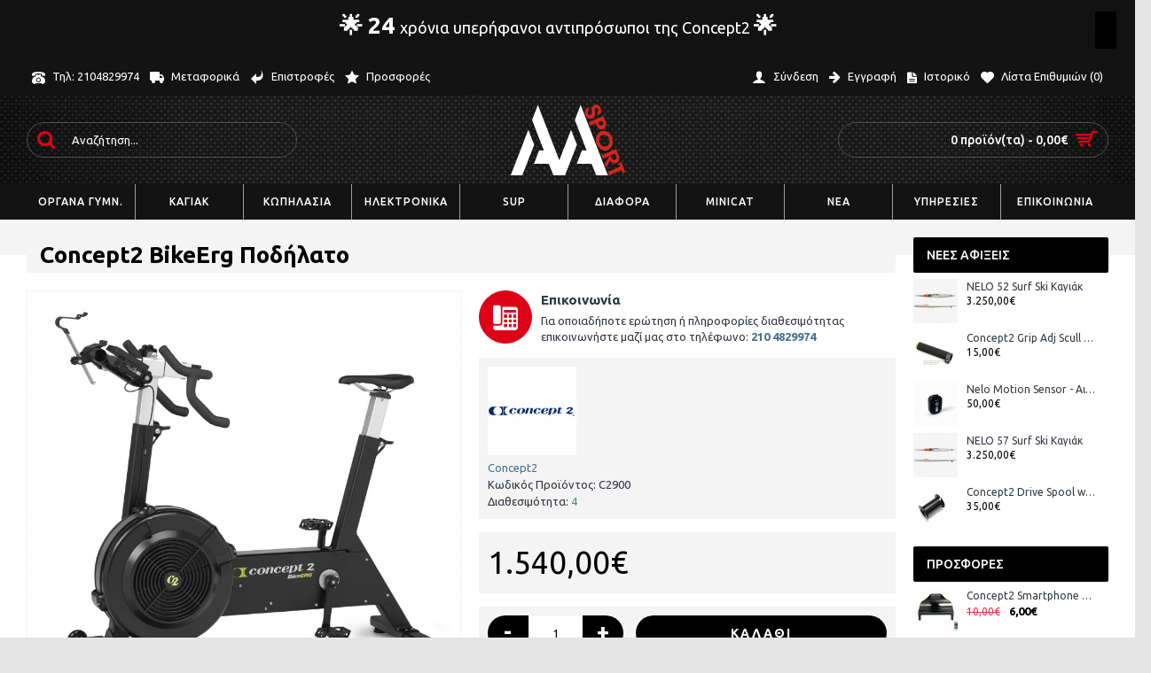

--- FILE ---
content_type: text/html; charset=utf-8
request_url: https://aasport.gr/concept2-bikeerg-pothelato2
body_size: 127510
content:
<!DOCTYPE html>
<html dir="ltr" lang="el" class="webkit chrome chrome131 mac journal-desktop is-guest skin-5 responsive-layout infinite-scroll center-header lang-flag lang-flag-mobile currency-symbol currency-symbol-mobile no-top-on-mobile collapse-footer-columns filter-columns-mobile mobile-menu-on-tablet extended-layout header-center header-sticky sticky-menu backface product-grid-second-image product-list-second-image product-page product-page-153616 layout-2 route-product-product oc2 one-column no-currency no-language" data-j2v="2.15.8">
<head>
<meta charset="UTF-8" />
<meta name='viewport' content="width=device-width, initial-scale=1.0, maximum-scale=1.0, user-scalable=no">
<meta name="format-detection" content="telephone=no">
<!--[if IE]><meta http-equiv="X-UA-Compatible" content="IE=Edge,chrome=1"/><![endif]-->
<title>Concept2 BikeErg Ποδήλατο</title>
<base href="https://aasport.gr/" />
<meta name="description" content="Το BikeErg είναι ένα ποδήλατο εσωτερικού χώρου που σχεδιάστηκε και κατασκευάστηκε από την Concept2, την ίδια εταιρεία που παράγει το δημοφιλές Concept2 Rowing Ergometer (κωπηλατικό) και SkiErg (εργόμετρο σκι).

Παρόμοια με το κωπηλατικό Concept2 και το " />
<meta name="keywords" content=" concept2 bikeerg Ποδήλατο Όργανα Γυμναστικής c" />
<meta property="og:title" content="Concept2 BikeErg Ποδήλατο" />
<meta property="og:site_name" content="All About Sport" />
<meta property="og:url" content="https://aasport.gr/concept2-bikeerg-pothelato2" />
<meta property="og:description" content="Your browser does not support the video tag.


**ΕΙΔΙΚΕΣ ΤΙΜΕΣ ΣΕ ΕΠΑΓΓΕΛΜΑΤΙΕΣ ΤΟΥ ΧΩΡΟΥ**

Συναρμολόγηση για την περιοχή Αττικής με επιβάρυνση 25€&nbsp;

Το Concept2&nbsp;BikeErg: Η Υπεροχή στην Ποδηλασία&nbsp;Εσωτερικού Χώρου

Αναζητάτε ένα εξαιρετικό ποδήλατο εσωτερικού χώρου γι" />
<meta property="og:type" content="product" />
<meta property="og:image" content="https://aasport.gr/image/cache/11PRODUCTS/Concept2/BikeErg/BIKE_ERG_BLACK_F3Q_2-2100x2018-cd0f9bc9-10c7-4433-87c0-7e6eaee173b6-600x315.jpg" />
<meta property="og:image:width" content="600" />
<meta property="og:image:height" content="315" />
<meta name="twitter:card" content="summary" />
<meta name="twitter:title" content="Concept2 BikeErg Ποδήλατο" />
<meta name="twitter:description" content="Your browser does not support the video tag.


**ΕΙΔΙΚΕΣ ΤΙΜΕΣ ΣΕ ΕΠΑΓΓΕΛΜΑΤΙΕΣ ΤΟΥ ΧΩΡΟΥ**

Συναρμολόγηση για την περιοχή Αττικής με επιβάρυνση 25€&nbsp;

Το Concept2&nbsp;BikeErg: Η Υπεροχή στην Ποδηλασία&nbsp;Εσωτερικού Χώρου

Αναζητάτε ένα εξαιρετικό ποδήλατο εσωτερικού χώρου γι" />
<meta name="twitter:image" content="https://aasport.gr/image/cache/11PRODUCTS/Concept2/BikeErg/BIKE_ERG_BLACK_F3Q_2-2100x2018-cd0f9bc9-10c7-4433-87c0-7e6eaee173b6-200x200.jpg" />
<meta name="twitter:image:width" content="200" />
<meta name="twitter:image:height" content="200" />
<link href="https://aasport.gr/concept2-bikeerg-pothelato2" rel="canonical" />
<link href="https://aasport.gr/image/data/fav.png" rel="icon" />
<link rel="stylesheet" href="//fonts.googleapis.com/css?family=Ubuntu:700,500,regular%7COpen+Sans:regular&amp;subset=latin,greek"/>
<link rel="stylesheet" href="https://aasport.gr/catalog/view/theme/journal2/css/j-strap.css?j2v=2.15.8"/>
<link rel="stylesheet" href="https://aasport.gr/catalog/view/javascript/font-awesome/css/font-awesome.min.css?j2v=2.15.8"/>
<link rel="stylesheet" href="https://aasport.gr/catalog/view/theme/journal2/lib/jquery.ui/jquery-ui-slider.min.css?j2v=2.15.8"/>
<link rel="stylesheet" href="https://aasport.gr/catalog/view/theme/journal2/lib/swiper/css/swiper.css?j2v=2.15.8"/>
<link rel="stylesheet" href="https://aasport.gr/catalog/view/theme/journal2/lib/lightgallery/css/lightgallery.min.css?j2v=2.15.8"/>
<link rel="stylesheet" href="https://aasport.gr/catalog/view/theme/journal2/lib/magnific-popup/magnific-popup.css?j2v=2.15.8"/>
<link rel="stylesheet" href="https://aasport.gr/catalog/view/javascript/jquery/datetimepicker/bootstrap-datetimepicker.min.css?j2v=2.15.8"/>
<link rel="stylesheet" href="https://aasport.gr/catalog/view/theme/journal2/css/hint.min.css?j2v=2.15.8"/>
<link rel="stylesheet" href="https://aasport.gr/catalog/view/theme/journal2/css/journal.css?j2v=2.15.8"/>
<link rel="stylesheet" href="https://aasport.gr/catalog/view/theme/journal2/css/features.css?j2v=2.15.8"/>
<link rel="stylesheet" href="https://aasport.gr/catalog/view/theme/journal2/css/header.css?j2v=2.15.8"/>
<link rel="stylesheet" href="https://aasport.gr/catalog/view/theme/journal2/css/module.css?j2v=2.15.8"/>
<link rel="stylesheet" href="https://aasport.gr/catalog/view/theme/journal2/css/pages.css?j2v=2.15.8"/>
<link rel="stylesheet" href="https://aasport.gr/catalog/view/theme/journal2/css/account.css?j2v=2.15.8"/>
<link rel="stylesheet" href="https://aasport.gr/catalog/view/theme/journal2/css/blog-manager.css?j2v=2.15.8"/>
<link rel="stylesheet" href="https://aasport.gr/catalog/view/theme/journal2/css/side-column.css?j2v=2.15.8"/>
<link rel="stylesheet" href="https://aasport.gr/catalog/view/theme/journal2/css/product.css?j2v=2.15.8"/>
<link rel="stylesheet" href="https://aasport.gr/catalog/view/theme/journal2/css/category.css?j2v=2.15.8"/>
<link rel="stylesheet" href="https://aasport.gr/catalog/view/theme/journal2/css/footer.css?j2v=2.15.8"/>
<link rel="stylesheet" href="https://aasport.gr/catalog/view/theme/journal2/css/icons.css?j2v=2.15.8"/>
<link rel="stylesheet" href="https://aasport.gr/catalog/view/theme/journal2/css/responsive.css?j2v=2.15.8"/>
<link rel="stylesheet" href="https://aasport.gr/catalog/view/theme/journal2/css/flex.css?j2v=2.15.8"/>
<link rel="stylesheet" href="https://aasport.gr/catalog/view/theme/journal2/css/rtl.css?j2v=2.15.8"/>
<link rel="stylesheet" href="index.php?route=journal2/assets/css&amp;j2v=2.15.8" />
<script type="text/javascript" src="https://aasport.gr/catalog/view/theme/journal2/lib/modernizr/modernizr.min.js?j2v=2.15.8"></script>
<script type="text/javascript" src="https://aasport.gr/catalog/view/javascript/jquery/jquery-2.1.1.min.js?j2v=2.15.8"></script>
<script type="text/javascript" src="https://aasport.gr/catalog/view/javascript/bootstrap/js/bootstrap.min.js?j2v=2.15.8"></script>
<script type="text/javascript" src="https://aasport.gr/catalog/view/theme/journal2/lib/jquery/jquery-migrate-1.2.1.min.js?j2v=2.15.8"></script>
<script type="text/javascript" src="https://aasport.gr/catalog/view/theme/journal2/lib/jquery.ui/jquery-ui-slider.min.js?j2v=2.15.8"></script>
<script type="text/javascript" src="https://aasport.gr/catalog/view/javascript/common.js?j2v=2.15.8"></script>
<script type="text/javascript" src="https://aasport.gr/catalog/view/javascript/jquery/jquery.total-storage.min.js?j2v=2.15.8"></script>
<script type="text/javascript" src="https://aasport.gr/catalog/view/theme/journal2/lib/jquery.tabs/tabs.js?j2v=2.15.8"></script>
<script type="text/javascript" src="https://aasport.gr/catalog/view/theme/journal2/lib/swiper/js/swiper.jquery.js?j2v=2.15.8"></script>
<script type="text/javascript" src="https://aasport.gr/catalog/view/theme/journal2/lib/ias/jquery-ias.min.js?j2v=2.15.8"></script>
<script type="text/javascript" src="https://aasport.gr/catalog/view/theme/journal2/lib/intense/intense.min.js?j2v=2.15.8"></script>
<script type="text/javascript" src="https://aasport.gr/catalog/view/theme/journal2/lib/lightgallery/js/lightgallery.js?j2v=2.15.8"></script>
<script type="text/javascript" src="https://aasport.gr/catalog/view/theme/journal2/lib/magnific-popup/jquery.magnific-popup.js?j2v=2.15.8"></script>
<script type="text/javascript" src="https://aasport.gr/catalog/view/theme/journal2/lib/actual/jquery.actual.min.js?j2v=2.15.8"></script>
<script type="text/javascript" src="https://aasport.gr/catalog/view/theme/journal2/lib/countdown/jquery.countdown.js?j2v=2.15.8"></script>
<script type="text/javascript" src="https://aasport.gr/catalog/view/theme/journal2/lib/image-zoom/jquery.imagezoom.min.js?j2v=2.15.8"></script>
<script type="text/javascript" src="https://aasport.gr/catalog/view/theme/journal2/lib/lazy/jquery.lazy.1.6.min.js?j2v=2.15.8"></script>
<script type="text/javascript" src="https://aasport.gr/catalog/view/theme/journal2/lib/isotope/imagesloaded.min.js?j2v=2.15.8"></script>
<script type="text/javascript" src="https://aasport.gr/catalog/view/theme/journal2/lib/isotope/jquery.isotope.min.js?j2v=2.15.8"></script>
<script type="text/javascript" src="https://aasport.gr/catalog/view/theme/journal2/lib/jqueryc/jqueryc.js?j2v=2.15.8"></script>
<script type="text/javascript" src="https://aasport.gr/catalog/view/javascript/jquery/datetimepicker/moment.js?j2v=2.15.8"></script>
<script type="text/javascript" src="https://aasport.gr/catalog/view/javascript/jquery/datetimepicker/bootstrap-datetimepicker.min.js?j2v=2.15.8"></script>
<script type="text/javascript" src="https://aasport.gr/catalog/view/theme/journal2/js/journal.js?j2v=2.15.8"></script>
<!--[if (gte IE 6)&(lte IE 8)]><script src="catalog/view/theme/journal2/lib/selectivizr/selectivizr.min.js"></script><![endif]-->
<!-- Google tag (gtag.js) -->
<script async src="https://www.googletagmanager.com/gtag/js?id=G-91CDW4N4T2"></script>
<script>
  window.dataLayer = window.dataLayer || [];
  function gtag(){dataLayer.push(arguments);}
  gtag('js', new Date());

  gtag('config', 'G-91CDW4N4T2');
</script>
<!-- Google Tag Manager -->
<script>(function(w,d,s,l,i){w[l]=w[l]||[];w[l].push({'gtm.start':
new Date().getTime(),event:'gtm.js'});var f=d.getElementsByTagName(s)[0],
j=d.createElement(s),dl=l!='dataLayer'?'&l='+l:'';j.async=true;j.src=
'https://www.googletagmanager.com/gtm.js?id='+i+dl;f.parentNode.insertBefore(j,f);
})(window,document,'script','dataLayer','GTM-K47RVBRJ');</script>
<!-- End Google Tag Manager -->
<script>
        Journal.COUNTDOWN = {
        DAYS    : "Days",
        HOURS   : "Hours",
        MINUTES : "Min",
        SECONDS : "Sec"
    };
        Journal.NOTIFICATION_BUTTONS = '<div class="notification-buttons"><a class="button notification-cart" href="https://aasport.gr/index.php?route=checkout/cart">Εμφάνιση καλαθιού</a><a class="button notification-checkout" href="https://aasport.gr/index.php?route=checkout/checkout">Αγορά</a></div>';
</script>
<!-- Facebook Pixel Code -->
<script>
!function(f,b,e,v,n,t,s)
{if(f.fbq)return;n=f.fbq=function(){n.callMethod?
n.callMethod.apply(n,arguments):n.queue.push(arguments)};
if(!f._fbq)f._fbq=n;n.push=n;n.loaded=!0;n.version='2.0';
n.queue=[];t=b.createElement(e);t.async=!0;
t.src=v;s=b.getElementsByTagName(e)[0];
s.parentNode.insertBefore(t,s)}(window, document,'script',
'https://connect.facebook.net/en_US/fbevents.js');
fbq('init', '1493802610982106');
fbq('track', 'PageView');
</script>
<noscript><img height="1" width="1" style="display:none"
src="https://www.facebook.com/tr?id=1493802610982106&ev=PageView&noscript=1"
/></noscript>
<!-- End Facebook Pixel Code -->
<!-- Google tag (gtag.js) --> <script async src="https://www.googletagmanager.com/gtag/js?id=G-NE49FFVB6V"></script> <script> window.dataLayer = window.dataLayer || []; function gtag(){dataLayer.push(arguments);} gtag('js', new Date()); gtag('config', 'G-NE49FFVB6V'); </script>

    <script src="https://web.cmp.usercentrics.eu/modules/autoblocker.js"></script>
    <script id="usercentrics-cmp" src="https://web.cmp.usercentrics.eu/ui/loader.js" data-settings-id="xb7q001gYZxGj5" async></script>


</head>
<body>
<!-- Google Tag Manager (noscript) -->
<noscript><iframe src="https://www.googletagmanager.com/ns.html?id=GTM-K47RVBRJ"
height="0" width="0" style="display:none;visibility:hidden"></iframe></noscript>
<!-- End Google Tag Manager (noscript) --><!--[if lt IE 9]>
<div class="old-browser">You are using an old browser. Please <a href="http://windows.microsoft.com/en-us/internet-explorer/download-ie">upgrade to a newer version</a> or <a href="http://browsehappy.com/">try a different browser</a>.</div>
<![endif]-->
    <div id="journal-header-notice-923381751" class="journal-header-notice-296 header-notice center-notice hide-on-phone hide-on-tablet floated-icon " style="padding-top: 13px; padding-right: 9px; padding-bottom: 13px; padding-left: 9px; font-size: 12px; color: rgb(255, 255, 255); background-color: rgba(0, 0, 0, 0.92)">
<div>


    <span class="notice-text">
                <span><p>
<span style="font-weight: bold;font-size:26px;" class="twentyy"> &#127775;
 24 </span> <span style="font-size:18px;">χρόνια υπερήφανοι αντιπρόσωποι της Concept2 </span><span style="font-weight: bold;font-size:26px;" class="twentyy">&#127775;
</span>
<br></p></span>
    </span>

            <button class="close-notice x-icon"></button>
    
    <script>
        $('#journal-header-notice-923381751 .close-notice').click(function () {
            var isSticky = $('html').hasClass('header-sticky');
            var h = $('#journal-header-notice-923381751').outerHeight();
            Journal.stickyHeaderHeight -= h;
            $('#journal-header-notice-923381751').slideUp(function() {
                if (isSticky) {
                    $('.header').css('top', $('.header').css('top') - h);
                }
            });
                    });

                $('<style>#journal-header-notice-923381751 a { color: rgb(221, 0, 23)} #journal-header-notice-923381751 .close-notice { color: rgb(0, 0, 0)} #journal-header-notice-923381751 .close-notice:hover { color: rgb(0, 0, 0)} #journal-header-notice-923381751 .close-notice { background-color: rgb(0, 0, 0)} #journal-header-notice-923381751 .close-notice:hover { background-color: rgb(255, 255, 255)}</style>').appendTo($('head'));
            </script>
</div>
</div><header class="journal-header-center">
    <div class="header">
    <div class="journal-top-header j-min z-1"></div>
    <div class="journal-menu-bg z-0"> </div>
    <div class="journal-center-bg j-100 z-0"> </div>

    <div id="header" class="journal-header z-2">

        <div class="header-assets top-bar">
            <div class="journal-links j-min xs-100 sm-100 md-50 lg-50 xl-50">
                <div class="links">
                    <ul class="top-menu">
                    <li>
                            <a href="tel:2104829974" class="m-item icon-only"><i style="margin-right: 5px; font-size: 15px" data-icon="&#xe679;"></i>                    <span class="top-menu-link">Τηλ: 2104829974</span>                </a>
                                </li>
            <li>
                            <a href="https://aasport.gr/oroi-metaforikon" class="m-item icon-only"><i style="margin-right: 5px; font-size: 16px" data-icon="&#xe658;"></i>                    <span class="top-menu-link">Μεταφορικά</span>                </a>
                                </li>
            <li>
                            <a href="https://aasport.gr/epistrofes" class="m-item icon-only"><i style="margin-right: 5px; font-size: 16px" data-icon="&#xe64c;"></i>                    <span class="top-menu-link">Επιστροφές</span>                </a>
                                </li>
            <li>
                            <a href="https://aasport.gr/index.php?route=product/special" class="m-item icon-only"><i style="margin-right: 5px; font-size: 16px" data-icon="&#xe65c;"></i>                    <span class="top-menu-link">Προσφορές</span>                </a>
                                </li>                    </ul>
                </div>
            </div>

            
            
            <div class="journal-secondary j-min xs-100 sm-100 md-50 lg-50 xl-50">
                <div class="links">
                    <ul class="top-menu">
                    <li>
                            <a href="https://aasport.gr/index.php?route=account/login" class="m-item "><i style="margin-right: 5px; font-size: 16px" data-icon="&#xe1b4;"></i>                    <span class="top-menu-link">Σύνδεση</span>                </a>
                                </li>
            <li>
                            <a href="https://aasport.gr/index.php?route=account/register" class="m-item "><i style="margin-right: 5px; font-size: 15px; top: -1px" data-icon="&#xe608;"></i>                    <span class="top-menu-link">Εγγραφή</span>                </a>
                                </li>
            <li>
                            <a href="https://aasport.gr/index.php?route=account/order" class="m-item hide-on-phone icon-only"><i style="margin-right: 5px; font-size: 15px" data-icon="&#xe6b2;"></i>                    <span class="top-menu-link">Ιστορικό</span>                </a>
                                </li>
            <li>
                            <a href="https://aasport.gr/index.php?route=account/wishlist" class="m-item hide-on-phone wishlist-total icon-only"><i style="margin-right: 5px; font-size: 15px" data-icon="&#xe662;"></i>                    <span class="top-menu-link">Λίστα Επιθυμιών (<span class="product-count">0</span>)</span>                </a>
                                </li>                    </ul>
                </div>
            </div>
        </div>

        <div class="header-assets">
            <div class="journal-search j-min xs-100 sm-50 md-25 lg-25 xl-25">
                                    <div id="search" class="input-group j-min">
  <input type="text" name="search" value="" placeholder="Αναζήτηση..." autocomplete="off" class="form-control input-lg" />
  <div class="button-search"><button type="button"><i></i></button></div>
</div>                            </div>

            <div class="journal-logo j-100 xs-100 sm-100 md-50 lg-50 xl-50">
                                    <div id="logo">
                        <a href="https://aasport.gr/">
                            <img src="https://aasport.gr/image/cache/data/1/logo3-250x193.png" width="250" height="193" alt="All About Sport" title="All About Sport" class="logo-1x" />                        </a>
                    </div>
                            </div>

            <div class="journal-cart j-min xs-100 sm-50 md-25 lg-25 xl-25">
                <div id="cart" class="btn-group btn-block">
  <button type="button" data-toggle="dropdown" class="btn btn-inverse btn-block btn-lg dropdown-toggle heading"><a><span id="cart-total" data-loading-text="Φόρτωση...&nbsp;&nbsp;">0 προϊόν(τα) - 0,00€</span> <i></i></a></button>
  <div class="content">
    <ul class="cart-wrapper">
        <li>
      <p class="text-center empty">Το καλάθι αγορών είναι άδειο!</p>
    </li>
        </ul>
  </div>
</div>
            </div>
        </div>

        <div class="journal-menu j-min xs-100 sm-100 md-100 lg-100 xl-100">
            <style></style>
<div class="mobile-trigger">Μενού</div>
<ul class="super-menu mobile-menu menu-table" style="table-layout: fixed">
        <li id="main-menu-item-1" class="drop-down ">
                <a href="javascript:;" ><span class="main-menu-text">ΟΡΓΑΝΑ ΓΥΜΝ.</span></a>
                                                <ul><li><a href="https://aasport.gr/kopelatikes" >RowErg Κωπηλατικές</a></li><li><a href="https://aasport.gr/pothelata-yemnastikes" >BikeErg Ποδήλατο</a></li><li><a href="https://aasport.gr/skierg" >SkiErg</a></li><li><a href="https://aasport.gr/StrengthErg" >StrengthErg</a></li><li><a href="https://aasport.gr/barh" >Βάρη</a></li><li><a href="https://aasport.gr/axesoear-athletikon-oryanon" >Αξεσουάρ Αθλητικών Οργάνων</a></li><li><a href="https://aasport.gr/antallaktika" >Ανταλλακτικά</a></li></ul>                
        
        <span class="mobile-plus">+</span>
    </li>
        <li id="main-menu-item-2" class="drop-down ">
                <a href="https://aasport.gr/kano-and-kayak" ><span class="main-menu-text">ΚΑΓΙΑΚ</span></a>
                                                <ul><li><a href="https://aasport.gr/kano-and-kayak/kayiak-anapseches" >Καγιάκ  Αναψυχής</a></li><li><a href="https://aasport.gr/kano-and-kayak/axesoear-kayiak" >Αξεσουάρ Καγιάκ - Εργόμετρα</a></li><li><a href="https://aasport.gr/kano-and-kayak/roechismos-kayiak" >Ρουχισμός Καγιάκ</a></li><li><a href="https://aasport.gr/kano-and-kayak/koepia-kayiak" >Κουπιά Καγιάκ</a></li><li><a href="https://aasport.gr/kano-and-kayak/ayonistika-kayiak" >Αγωνιστικά Καγιάκ</a></li></ul>                
        
        <span class="mobile-plus">+</span>
    </li>
        <li id="main-menu-item-3" class="drop-down ">
                <a href="https://aasport.gr/kopelasia" ><span class="main-menu-text">Κωπηλασία</span></a>
                                                <ul><li><a href="https://aasport.gr/kopelasia/axesoear-kopelasias" >Αξεσουάρ Κωπηλασίας</a></li><li><a href="https://aasport.gr/kopelasia/koepia-kopelasias" >Κουπιά Κωπηλασίας</a></li><li><a href="https://aasport.gr/kopelasia/skafe-kopelasias" >Σκάφη Κωπηλασίας</a></li></ul>                
        
        <span class="mobile-plus">+</span>
    </li>
        <li id="main-menu-item-4" class="drop-down ">
                <a href="https://aasport.gr/elektronika" ><span class="main-menu-text">Ηλεκτρονικά</span></a>
                                                                
        
        <span class="mobile-plus">+</span>
    </li>
        <li id="main-menu-item-5" class="drop-down ">
                <a href="https://aasport.gr/sup" ><span class="main-menu-text">SUP</span></a>
                                                <ul><li><a href="https://aasport.gr/sup/sup-foeskota" >Sup φουσκωτά</a></li><li><a href="https://aasport.gr/sup/axesoear-sup" >Αξεσουάρ SUP</a></li><li><a href="https://aasport.gr/sup/koepia-sup" >Κουπιά SUP</a></li></ul>                
        
        <span class="mobile-plus">+</span>
    </li>
        <li id="main-menu-item-6" class="drop-down ">
                <a href="https://aasport.gr/thiafora" ><span class="main-menu-text">Διάφορα</span></a>
                                                                
        
        <span class="mobile-plus">+</span>
    </li>
        <li id="main-menu-item-7" class="drop-down ">
                <a href="https://aasport.gr/minicat" ><span class="main-menu-text">MiniCat</span></a>
                                                                
        
        <span class="mobile-plus">+</span>
    </li>
        <li id="main-menu-item-8" class="drop-down ">
                <a href="https://aasport.gr/blog" ><span class="main-menu-text">ΝΕΑ</span></a>
                                                <ul><li><a href="https://aasport.gr/blog/agones" >Αγώνες</a></li><li><a href="https://aasport.gr/blog/Rowing" >Κωπηλατικά</a></li></ul>                
        
        <span class="mobile-plus">+</span>
    </li>
        <li id="main-menu-item-9" class="drop-down ">
                <a href="#" ><span class="main-menu-text">ΥΠΗΡΕΣΙΕΣ</span></a>
                                                <ul><li><a href="https://aasport.gr/episkeees-senterese" >Επισκευές - Συντήρηση</a></li><li><a href="https://aasport.gr/indoor-rowing-training-institute" >Indoor Rowing Training Institute</a></li></ul>                
        
        <span class="mobile-plus">+</span>
    </li>
        <li id="main-menu-item-10" class="drop-down ">
                <a href="#" ><span class="main-menu-text">ΕΠΙΚΟΙΝΩΝΙΑ</span></a>
                                                <ul><li><a href="https://aasport.gr/index.php?route=information/contact" >Φόρμα επικοινωνίας</a></li><li><a href="https://aasport.gr/e-etaireia-all-about-sport" >Η εταιρεία</a></li></ul>                
        
        <span class="mobile-plus">+</span>
    </li>
    </ul>        </div>
    </div>
    </div>
</header>
<div class="extended-container">

						
<div id="container" class="container j-container">

  <div class="row"><div id="column-right" class="col-sm-3 hidden-xs side-column  ">
    <div class="side-products-227 box oc-module side-products">
        <div class="box-heading">Νέες Αφίξεις</div>
        <div class="box-content">
        <div class="box-product">
                        <div class="product-grid-item xs-100 sm-50 md-50 lg-33 xl-25 display-icon block-button">
                <div class="product-wrapper">
                                        <div class="image">
                        <a href="https://aasport.gr/index.php?route=product/product&amp;product_id=153918">
                            <img width="50" height="50" src="https://aasport.gr/image/cache/11PRODUCTS/NELO/SURFSKI/52_novo-50x50.jpg" title="NELO 52 Surf Ski Καγιάκ" alt="NELO 52 Surf Ski Καγιάκ" />
                        </a>
                    </div>
                                        <div class="product-details">
                        <div class="name"><a href="https://aasport.gr/index.php?route=product/product&amp;product_id=153918">NELO 52 Surf Ski Καγιάκ</a></div>
                                                <div class="price">
                                                        3.250,00€                                                    </div>
                                                                    </div>
                </div>
            </div>
                        <div class="product-grid-item xs-100 sm-50 md-50 lg-33 xl-25 display-icon block-button">
                <div class="product-wrapper">
                                        <div class="image">
                        <a href="https://aasport.gr/index.php?route=product/product&amp;product_id=153916">
                            <img width="50" height="50" src="https://aasport.gr/image/cache/11PRODUCTS/Concept2/oars/2018-09-12 (4)-50x50.png" title="Concept2 Grip Adj Scull Black Suede Λαβές Κουπιών" alt="Concept2 Grip Adj Scull Black Suede Λαβές Κουπιών" />
                        </a>
                    </div>
                                        <div class="product-details">
                        <div class="name"><a href="https://aasport.gr/index.php?route=product/product&amp;product_id=153916">Concept2 Grip Adj Scull Black Suede Λαβές Κουπιών</a></div>
                                                <div class="price">
                                                        15,00€                                                    </div>
                                                                    </div>
                </div>
            </div>
                        <div class="product-grid-item xs-100 sm-50 md-50 lg-33 xl-25 display-icon block-button">
                <div class="product-wrapper">
                                        <div class="image">
                        <a href="https://aasport.gr/Nelo-Motion-Sensor">
                            <img width="50" height="50" src="https://aasport.gr/image/cache/11PRODUCTS/NELO/EXTRAS/coach sensor-50x50.jpg" title="Nelo Motion Sensor - Αισθητήρας Nelo" alt="Nelo Motion Sensor - Αισθητήρας Nelo" />
                        </a>
                    </div>
                                        <div class="product-details">
                        <div class="name"><a href="https://aasport.gr/Nelo-Motion-Sensor">Nelo Motion Sensor - Αισθητήρας Nelo</a></div>
                                                <div class="price">
                                                        50,00€                                                    </div>
                                                                    </div>
                </div>
            </div>
                        <div class="product-grid-item xs-100 sm-50 md-50 lg-33 xl-25 display-icon block-button">
                <div class="product-wrapper">
                                        <div class="image">
                        <a href="https://aasport.gr/index.php?route=product/product&amp;product_id=153913">
                            <img width="50" height="50" src="https://aasport.gr/image/cache/11PRODUCTS/NELO/SURFSKI/nelo57-50x50.jpg" title="NELO 57 Surf Ski Καγιάκ" alt="NELO 57 Surf Ski Καγιάκ" />
                        </a>
                    </div>
                                        <div class="product-details">
                        <div class="name"><a href="https://aasport.gr/index.php?route=product/product&amp;product_id=153913">NELO 57 Surf Ski Καγιάκ</a></div>
                                                <div class="price">
                                                        3.250,00€                                                    </div>
                                                                    </div>
                </div>
            </div>
                        <div class="product-grid-item xs-100 sm-50 md-50 lg-33 xl-25 display-icon block-button">
                <div class="product-wrapper">
                                        <div class="image">
                        <a href="https://aasport.gr/Concept2-Drive-Spool-with-Clutches">
                            <img width="50" height="50" src="https://aasport.gr/image/cache/11PRODUCTS/Concept2/SkiERg/2784_drivespoolskierg_3803-50x50.jpg" title="Concept2 Drive Spool with Clutches—SkiErg2" alt="Concept2 Drive Spool with Clutches—SkiErg2" />
                        </a>
                    </div>
                                        <div class="product-details">
                        <div class="name"><a href="https://aasport.gr/Concept2-Drive-Spool-with-Clutches">Concept2 Drive Spool with Clutches—SkiErg2</a></div>
                                                <div class="price">
                                                        35,00€                                                    </div>
                                                                    </div>
                </div>
            </div>
                    </div>
    </div>
</div>    <div class="side-products-175 box oc-module side-products">
        <div class="box-heading">Προσφορές</div>
        <div class="box-content">
        <div class="box-product">
                        <div class="product-grid-item xs-100 sm-50 md-50 lg-33 xl-25 display-icon block-button">
                <div class="product-wrapper">
                                        <div class="image">
                        <a href="https://aasport.gr/concept2-smartphone-cradle">
                            <img width="50" height="50" src="https://aasport.gr/image/cache/11PRODUCTS/Concept2/SkiERg/concept2-support-smartphone-2-50x50.jpg" title="Concept2 Smartphone Cradle" alt="Concept2 Smartphone Cradle" />
                        </a>
                    </div>
                                        <div class="product-details">
                        <div class="name"><a href="https://aasport.gr/concept2-smartphone-cradle">Concept2 Smartphone Cradle</a></div>
                                                <div class="price">
                                                        <span class="price-old">10,00€</span> <span class="price-new">6,00€</span>
                                                    </div>
                                                                    </div>
                </div>
            </div>
                        <div class="product-grid-item xs-100 sm-50 md-50 lg-33 xl-25 display-icon block-button">
                <div class="product-wrapper">
                                        <div class="image">
                        <a href="https://aasport.gr/index.php?route=product/product&amp;product_id=153787">
                            <img width="50" height="50" src="https://aasport.gr/image/cache/11PRODUCTS/Concept2/ergathlon 3-50x50.jpg" title="Concept2 Workout Room" alt="Concept2 Workout Room" />
                        </a>
                    </div>
                                        <div class="product-details">
                        <div class="name"><a href="https://aasport.gr/index.php?route=product/product&amp;product_id=153787">Concept2 Workout Room</a></div>
                                                <div class="price">
                                                        <span class="price-old">4.500,00€</span> <span class="price-new">4.150,00€</span>
                                                    </div>
                                                                    </div>
                </div>
            </div>
                        <div class="product-grid-item xs-100 sm-50 md-50 lg-33 xl-25 display-icon block-button">
                <div class="product-wrapper">
                                        <div class="image">
                        <a href="https://aasport.gr/Minicat-310">
                            <img width="50" height="50" src="https://aasport.gr/image/cache/11PRODUCTS/mini catamaran/310/minicat-310-new-50x50.png" title="MINICAT 310 Sport" alt="MINICAT 310 Sport" />
                        </a>
                    </div>
                                        <div class="product-details">
                        <div class="name"><a href="https://aasport.gr/Minicat-310">MINICAT 310 Sport</a></div>
                                                <div class="price">
                                                        <span class="price-old">5.375,00€</span> <span class="price-new">4.300,00€</span>
                                                    </div>
                                                                    </div>
                </div>
            </div>
                        <div class="product-grid-item xs-100 sm-50 md-50 lg-33 xl-25 display-icon block-button">
                <div class="product-wrapper">
                                        <div class="image">
                        <a href="https://aasport.gr/mocke-deluxe-paddle-bag">
                            <img width="50" height="50" src="https://aasport.gr/image/cache/11PRODUCTS/extra/2015-Mocke-Deluxe-Paddle-Bag-Front-50x50.jpg" title="Mocke Deluxe Paddle Bag" alt="Mocke Deluxe Paddle Bag" />
                        </a>
                    </div>
                                        <div class="product-details">
                        <div class="name"><a href="https://aasport.gr/mocke-deluxe-paddle-bag">Mocke Deluxe Paddle Bag</a></div>
                                                <div class="price">
                                                        <span class="price-old">125,00€</span> <span class="price-new">95,00€</span>
                                                    </div>
                                                                    </div>
                </div>
            </div>
                        <div class="product-grid-item xs-100 sm-50 md-50 lg-33 xl-25 display-icon block-button">
                <div class="product-wrapper">
                                        <div class="image">
                        <a href="https://aasport.gr/mocke-ocean-paddling-dvd">
                            <img width="50" height="50" src="https://aasport.gr/image/cache/11PRODUCTS/extra/the-ocean-abc-of-surfski-with-dawid-mocke-50x50.jpg" title="Mocke Ocean Paddling DVD" alt="Mocke Ocean Paddling DVD" />
                        </a>
                    </div>
                                        <div class="product-details">
                        <div class="name"><a href="https://aasport.gr/mocke-ocean-paddling-dvd">Mocke Ocean Paddling DVD</a></div>
                                                <div class="price">
                                                        <span class="price-old">20,00€</span> <span class="price-new">16,00€</span>
                                                    </div>
                                                                    </div>
                </div>
            </div>
                    </div>
    </div>
</div>  </div>
                <div id="content" class="product-page-content" itemscope itemtype="http://schema.org/Product">
            <h1 class="heading-title" itemprop="name">Concept2 BikeErg Ποδήλατο</h1>
                  <div class="row product-info split-50-50">
                                <div class="left">
                    <div class="image">
                                                <a href="https://aasport.gr/image/cache/11PRODUCTS/Concept2/BikeErg/BIKE_ERG_BLACK_F3Q_2-2100x2018-cd0f9bc9-10c7-4433-87c0-7e6eaee173b6-800x800.jpg" title="Concept2 BikeErg Ποδήλατο"><img src="https://aasport.gr/image/cache/11PRODUCTS/Concept2/BikeErg/BIKE_ERG_BLACK_F3Q_2-2100x2018-cd0f9bc9-10c7-4433-87c0-7e6eaee173b6-800x800.jpg" title="Concept2 BikeErg Ποδήλατο" alt="Concept2 BikeErg Ποδήλατο" id="image" data-largeimg="https://aasport.gr/image/cache/11PRODUCTS/Concept2/BikeErg/BIKE_ERG_BLACK_F3Q_2-2100x2018-cd0f9bc9-10c7-4433-87c0-7e6eaee173b6-800x800.jpg" itemprop="image"  /></a>
          </div>
                    <div class="gallery-text"><span>Κάντε  κλικ</span></div>
          
                              <div id="product-gallery" class="image-additional journal-carousel">
                        <div class="swiper">
            <div class="swiper-container" >
            <div class="swiper-wrapper">
                                            <a class="swiper-slide" style="width: 25%" href="https://aasport.gr/image/cache/11PRODUCTS/Concept2/BikeErg/BIKE_ERG_BLACK_F3Q_2-2100x2018-cd0f9bc9-10c7-4433-87c0-7e6eaee173b6-800x800.jpg" title="Concept2 BikeErg Ποδήλατο"><img src="https://aasport.gr/image/cache/11PRODUCTS/Concept2/BikeErg/BIKE_ERG_BLACK_F3Q_2-2100x2018-cd0f9bc9-10c7-4433-87c0-7e6eaee173b6-500x500.jpg" title="Concept2 BikeErg Ποδήλατο" alt="Concept2 BikeErg Ποδήλατο"/></a>
                                                <a class="swiper-slide" style="width: 25%" href="https://aasport.gr/image/cache/11PRODUCTS/Concept2/bikeerg-female-800x800.jpg" title="Concept2 BikeErg Ποδήλατο"><img src="https://aasport.gr/image/cache/11PRODUCTS/Concept2/bikeerg-female-500x500.jpg" title="Concept2 BikeErg Ποδήλατο" alt="Concept2 BikeErg Ποδήλατο" itemprop="image"/></a>
                                <a class="swiper-slide" style="width: 25%" href="https://aasport.gr/image/cache/11PRODUCTS/Concept2/Bikeerg_min_max-800x800.jpg" title="Concept2 BikeErg Ποδήλατο"><img src="https://aasport.gr/image/cache/11PRODUCTS/Concept2/Bikeerg_min_max-500x500.jpg" title="Concept2 BikeErg Ποδήλατο" alt="Concept2 BikeErg Ποδήλατο" itemprop="image"/></a>
                                <a class="swiper-slide" style="width: 25%" href="https://aasport.gr/image/cache/11PRODUCTS/Concept2/BikeErg/210824_Concept240659-1889x2100-3cf8b849-8b9d-4283-8686-92b94ecb5284-800x800.jpg" title="Concept2 BikeErg Ποδήλατο"><img src="https://aasport.gr/image/cache/11PRODUCTS/Concept2/BikeErg/210824_Concept240659-1889x2100-3cf8b849-8b9d-4283-8686-92b94ecb5284-500x500.jpg" title="Concept2 BikeErg Ποδήλατο" alt="Concept2 BikeErg Ποδήλατο" itemprop="image"/></a>
                                <a class="swiper-slide" style="width: 25%" href="https://aasport.gr/image/cache/11PRODUCTS/Concept2/BikeErg/BikeErg_Approach_Phone_PM5_0m.thumb.jpg.c44dbcc352fcd37a3767f6bd67354372-800x800.jpg" title="Concept2 BikeErg Ποδήλατο"><img src="https://aasport.gr/image/cache/11PRODUCTS/Concept2/BikeErg/BikeErg_Approach_Phone_PM5_0m.thumb.jpg.c44dbcc352fcd37a3767f6bd67354372-500x500.jpg" title="Concept2 BikeErg Ποδήλατο" alt="Concept2 BikeErg Ποδήλατο" itemprop="image"/></a>
                                <a class="swiper-slide" style="width: 25%" href="https://aasport.gr/image/cache/11PRODUCTS/Concept2/BikeErg/bikeerg-tablet-800x800.jpg" title="Concept2 BikeErg Ποδήλατο"><img src="https://aasport.gr/image/cache/11PRODUCTS/Concept2/BikeErg/bikeerg-tablet-500x500.jpg" title="Concept2 BikeErg Ποδήλατο" alt="Concept2 BikeErg Ποδήλατο" itemprop="image"/></a>
                                <a class="swiper-slide" style="width: 25%" href="https://aasport.gr/image/cache/11PRODUCTS/Concept2/PM5/pm5pict-800x800.jpg" title="Concept2 BikeErg Ποδήλατο"><img src="https://aasport.gr/image/cache/11PRODUCTS/Concept2/PM5/pm5pict-500x500.jpg" title="Concept2 BikeErg Ποδήλατο" alt="Concept2 BikeErg Ποδήλατο" itemprop="image"/></a>
                                <a class="swiper-slide" style="width: 25%" href="https://aasport.gr/image/cache/11PRODUCTS/Concept2/DSC4796_1-1-513x768-800x800.jpg" title="Concept2 BikeErg Ποδήλατο"><img src="https://aasport.gr/image/cache/11PRODUCTS/Concept2/DSC4796_1-1-513x768-500x500.jpg" title="Concept2 BikeErg Ποδήλατο" alt="Concept2 BikeErg Ποδήλατο" itemprop="image"/></a>
                                <a class="swiper-slide" style="width: 25%" href="https://aasport.gr/image/cache/11PRODUCTS/Concept2/BikeErg/BikeErg_AngledApproach_Tablet_PM5_0m-1737x2100-384ec7fc-6982-4f41-b982-c749db60c316-800x800.jpg" title="Concept2 BikeErg Ποδήλατο"><img src="https://aasport.gr/image/cache/11PRODUCTS/Concept2/BikeErg/BikeErg_AngledApproach_Tablet_PM5_0m-1737x2100-384ec7fc-6982-4f41-b982-c749db60c316-500x500.jpg" title="Concept2 BikeErg Ποδήλατο" alt="Concept2 BikeErg Ποδήλατο" itemprop="image"/></a>
                                <a class="swiper-slide" style="width: 25%" href="https://aasport.gr/image/cache/11PRODUCTS/Concept2/PM5/bikeerg sensor-800x800.jpg" title="Concept2 BikeErg Ποδήλατο"><img src="https://aasport.gr/image/cache/11PRODUCTS/Concept2/PM5/bikeerg sensor-500x500.jpg" title="Concept2 BikeErg Ποδήλατο" alt="Concept2 BikeErg Ποδήλατο" itemprop="image"/></a>
                                <a class="swiper-slide" style="width: 25%" href="https://aasport.gr/image/cache/11PRODUCTS/Concept2/bikeerg-male-800x800.jpg" title="Concept2 BikeErg Ποδήλατο"><img src="https://aasport.gr/image/cache/11PRODUCTS/Concept2/bikeerg-male-500x500.jpg" title="Concept2 BikeErg Ποδήλατο" alt="Concept2 BikeErg Ποδήλατο" itemprop="image"/></a>
                                        </div>
            </div>
                        <div class="swiper-button-next"></div>
            <div class="swiper-button-prev"></div>
                        </div>
                      </div>
                    <script>
            (function () {
                var opts = {
                    slidesPerView: parseInt('4', 10),
                    slidesPerGroup: parseInt('4', 10),
                    spaceBetween: parseInt('15', 10),
                                        nextButton: $('#product-gallery .swiper-button-next'),
                    prevButton: $('#product-gallery .swiper-button-prev'),
                                        autoplay: 3000,
                    speed: 300,
                    touchEventsTarget: false,
                };

                $('#product-gallery .swiper-container').swiper(opts);
            })();
          </script>
                                        <div class="image-gallery" style="display: none !important;">
                        <a href="https://aasport.gr/image/cache/11PRODUCTS/Concept2/BikeErg/BIKE_ERG_BLACK_F3Q_2-2100x2018-cd0f9bc9-10c7-4433-87c0-7e6eaee173b6-800x800.jpg" data-original="https://aasport.gr/image/cache/11PRODUCTS/Concept2/BikeErg/BIKE_ERG_BLACK_F3Q_2-2100x2018-cd0f9bc9-10c7-4433-87c0-7e6eaee173b6-800x800.jpg" title="Concept2 BikeErg Ποδήλατο" class="swipebox"><img src="https://aasport.gr/image/cache/11PRODUCTS/Concept2/BikeErg/BIKE_ERG_BLACK_F3Q_2-2100x2018-cd0f9bc9-10c7-4433-87c0-7e6eaee173b6-800x800.jpg" title="Concept2 BikeErg Ποδήλατο" alt="Concept2 BikeErg Ποδήλατο" /></a>
                                                <a href="https://aasport.gr/image/cache/11PRODUCTS/Concept2/bikeerg-female-800x800.jpg" data-original="https://aasport.gr/image/cache/11PRODUCTS/Concept2/bikeerg-female-819x480.jpg" title="Concept2 BikeErg Ποδήλατο" class="swipebox"><img src="https://aasport.gr/image/cache/11PRODUCTS/Concept2/bikeerg-female-500x500.jpg" title="Concept2 BikeErg Ποδήλατο" alt="Concept2 BikeErg Ποδήλατο" /></a>
                        <a href="https://aasport.gr/image/cache/11PRODUCTS/Concept2/Bikeerg_min_max-800x800.jpg" data-original="https://aasport.gr/image/cache/11PRODUCTS/Concept2/Bikeerg_min_max-1038x814.jpg" title="Concept2 BikeErg Ποδήλατο" class="swipebox"><img src="https://aasport.gr/image/cache/11PRODUCTS/Concept2/Bikeerg_min_max-500x500.jpg" title="Concept2 BikeErg Ποδήλατο" alt="Concept2 BikeErg Ποδήλατο" /></a>
                        <a href="https://aasport.gr/image/cache/11PRODUCTS/Concept2/BikeErg/210824_Concept240659-1889x2100-3cf8b849-8b9d-4283-8686-92b94ecb5284-800x800.jpg" data-original="https://aasport.gr/image/cache/11PRODUCTS/Concept2/BikeErg/210824_Concept240659-1889x2100-3cf8b849-8b9d-4283-8686-92b94ecb5284-1889x2100.jpg" title="Concept2 BikeErg Ποδήλατο" class="swipebox"><img src="https://aasport.gr/image/cache/11PRODUCTS/Concept2/BikeErg/210824_Concept240659-1889x2100-3cf8b849-8b9d-4283-8686-92b94ecb5284-500x500.jpg" title="Concept2 BikeErg Ποδήλατο" alt="Concept2 BikeErg Ποδήλατο" /></a>
                        <a href="https://aasport.gr/image/cache/11PRODUCTS/Concept2/BikeErg/BikeErg_Approach_Phone_PM5_0m.thumb.jpg.c44dbcc352fcd37a3767f6bd67354372-800x800.jpg" data-original="https://aasport.gr/image/cache/11PRODUCTS/Concept2/BikeErg/BikeErg_Approach_Phone_PM5_0m.thumb.jpg.c44dbcc352fcd37a3767f6bd67354372-711x750.jpg" title="Concept2 BikeErg Ποδήλατο" class="swipebox"><img src="https://aasport.gr/image/cache/11PRODUCTS/Concept2/BikeErg/BikeErg_Approach_Phone_PM5_0m.thumb.jpg.c44dbcc352fcd37a3767f6bd67354372-500x500.jpg" title="Concept2 BikeErg Ποδήλατο" alt="Concept2 BikeErg Ποδήλατο" /></a>
                        <a href="https://aasport.gr/image/cache/11PRODUCTS/Concept2/BikeErg/bikeerg-tablet-800x800.jpg" data-original="https://aasport.gr/image/cache/11PRODUCTS/Concept2/BikeErg/bikeerg-tablet-1638x960.jpg" title="Concept2 BikeErg Ποδήλατο" class="swipebox"><img src="https://aasport.gr/image/cache/11PRODUCTS/Concept2/BikeErg/bikeerg-tablet-500x500.jpg" title="Concept2 BikeErg Ποδήλατο" alt="Concept2 BikeErg Ποδήλατο" /></a>
                        <a href="https://aasport.gr/image/cache/11PRODUCTS/Concept2/PM5/pm5pict-800x800.jpg" data-original="https://aasport.gr/image/cache/11PRODUCTS/Concept2/PM5/pm5pict-730x911.jpg" title="Concept2 BikeErg Ποδήλατο" class="swipebox"><img src="https://aasport.gr/image/cache/11PRODUCTS/Concept2/PM5/pm5pict-500x500.jpg" title="Concept2 BikeErg Ποδήλατο" alt="Concept2 BikeErg Ποδήλατο" /></a>
                        <a href="https://aasport.gr/image/cache/11PRODUCTS/Concept2/DSC4796_1-1-513x768-800x800.jpg" data-original="https://aasport.gr/image/cache/11PRODUCTS/Concept2/DSC4796_1-1-513x768-513x768.jpg" title="Concept2 BikeErg Ποδήλατο" class="swipebox"><img src="https://aasport.gr/image/cache/11PRODUCTS/Concept2/DSC4796_1-1-513x768-500x500.jpg" title="Concept2 BikeErg Ποδήλατο" alt="Concept2 BikeErg Ποδήλατο" /></a>
                        <a href="https://aasport.gr/image/cache/11PRODUCTS/Concept2/BikeErg/BikeErg_AngledApproach_Tablet_PM5_0m-1737x2100-384ec7fc-6982-4f41-b982-c749db60c316-800x800.jpg" data-original="https://aasport.gr/image/cache/11PRODUCTS/Concept2/BikeErg/BikeErg_AngledApproach_Tablet_PM5_0m-1737x2100-384ec7fc-6982-4f41-b982-c749db60c316-1737x2100.jpg" title="Concept2 BikeErg Ποδήλατο" class="swipebox"><img src="https://aasport.gr/image/cache/11PRODUCTS/Concept2/BikeErg/BikeErg_AngledApproach_Tablet_PM5_0m-1737x2100-384ec7fc-6982-4f41-b982-c749db60c316-500x500.jpg" title="Concept2 BikeErg Ποδήλατο" alt="Concept2 BikeErg Ποδήλατο" /></a>
                        <a href="https://aasport.gr/image/cache/11PRODUCTS/Concept2/PM5/bikeerg sensor-800x800.jpg" data-original="https://aasport.gr/image/cache/11PRODUCTS/Concept2/PM5/bikeerg sensor-955x551.jpg" title="Concept2 BikeErg Ποδήλατο" class="swipebox"><img src="https://aasport.gr/image/cache/11PRODUCTS/Concept2/PM5/bikeerg sensor-500x500.jpg" title="Concept2 BikeErg Ποδήλατο" alt="Concept2 BikeErg Ποδήλατο" /></a>
                        <a href="https://aasport.gr/image/cache/11PRODUCTS/Concept2/bikeerg-male-800x800.jpg" data-original="https://aasport.gr/image/cache/11PRODUCTS/Concept2/bikeerg-male-819x480.jpg" title="Concept2 BikeErg Ποδήλατο" class="swipebox"><img src="https://aasport.gr/image/cache/11PRODUCTS/Concept2/bikeerg-male-500x500.jpg" title="Concept2 BikeErg Ποδήλατο" alt="Concept2 BikeErg Ποδήλατο" /></a>
                                  </div>
                    <meta itemprop="description" content="Το BikeErg είναι ένα ποδήλατο εσωτερικού χώρου που σχεδιάστηκε και κατασκευάστηκε από την Concept2, την ίδια εταιρεία που παράγει το δημοφιλές Concept2 Rowing Ergometer (κωπηλατικό) και SkiErg (εργόμετρο σκι).

Παρόμοια με το κωπηλατικό Concept2 και το" />
          <div class="product-tabs">
                      <ul id="tabs" class="nav nav-tabs htabs">
                                    <li class="active"><a href="#tab-description" data-toggle="tab">Περιγραφή</a></li>
                                                <li ><a href="#tab-review" data-toggle="tab">Αξιολογήσεις (2)</a></li>
                                    <li ><a href="#additional-product-tab-1" data-toggle="tab">Συντήρηση του BikeErg</a></li>
                        <li ><a href="#additional-product-tab-2" data-toggle="tab">Brochure</a></li>
                      </ul>
          <div class="tabs-content">
                                    <div class="tab-pane tab-content active" id="tab-description"><video controls="" style="max-width:100%;height:auto;" class="appl1-hdvd-xx" data-eaoehmpa="0">
  <source src="https://aasport.gr/upload/image/videos/1748333926_P1673_eBike15_tpm_fh264_v1080p23_a16x9_leng.mp4" type="video/mp4">
  Your browser does not support the video tag.
</video>

<p class="MsoNormal"><span style="color: rgb(0, 0, 0); font-weight: 700;">**ΕΙΔΙΚΕΣ ΤΙΜΕΣ ΣΕ ΕΠΑΓΓΕΛΜΑΤΙΕΣ ΤΟΥ ΧΩΡΟΥ**</span></p>

<p class="MsoNormal"><span style="text-decoration-line: underline; color: rgb(0, 0, 0);">Συναρμολόγηση για την περιοχή Αττικής με επιβάρυνση 25€ </span><span style="color: rgb(0, 0, 0); font-weight: 700;"><br></span><span style="font-weight: bold;"><br></span></p>

<p class="MsoNormal"><span style="font-weight: bold; color: rgb(0, 0, 255);">Το <span lang="EN-US">Concept</span>2 <span lang="EN-US">BikeErg</span>: Η Υπεροχή στην Ποδηλασία </span><o:p></o:p><span style="color: rgb(0, 0, 255); font-weight: 700;">Εσωτερικού Χώρου</span></p>

<p class="MsoNormal">Αναζητάτε ένα εξαιρετικό ποδήλατο εσωτερικού χώρου για να αυξήσετε τη φυσική σας κατάσταση; Το <span lang="EN-US">Concept</span>2 <span lang="EN-US">BikeErg</span> είναι η απάντηση! Κατασκευασμένο με την αξιοπιστία της <span lang="EN-US">Concept</span>2, της εταιρείας που δημιούργησε το δημοφιλές <span lang="EN-US">Concept</span>2 <span lang="EN-US">RowErg</span><span lang="EN-US"> </span>και το <span lang="EN-US">SkiErg</span>, το <span lang="EN-US">BikeErg</span> είναι το ιδανικό ποδήλατο εσωτερικού χώρου για αποτελεσματικές ποδηλατικές προπονήσεις.</p>

<p class="MsoNormal">Τα κύρια χαρακτηριστικά που καθιστούν το <span lang="EN-US">BikeErg</span> μια εξαιρετική επιλογή:<o:p></o:p></p>

<p class="MsoNormal"><b>1. Αντίσταση αέρα και φυσική αίσθηση<o:p></o:p></b></p>

<p class="MsoNormal">Το BikeErg χρησιμοποιεί σύστημα αντίστασης με αέρα (όπως τα άλλα μηχανήματα της Concept2, όπως το RowErg και το SkiErg). Αυτό το είδος αντίστασης δημιουργεί μια πιο <b>φυσική αίσθηση</b> ποδηλασίας, καθώς η αντίσταση αυξάνεται όσο πιο σκληρά κάνεις πετάλι. Η εμπειρία προσομοιάζει την αίσθηση ενός ποδηλάτου δρόμου, καθώς η ταχύτητα και η αντίσταση συνδέονται άμεσα με την προσπάθεια του χρήστη.<o:p></o:p></p>

<p class="MsoNormal"><b>2. Ελαφρύς και ανθεκτικός σχεδιασμός<o:p></o:p></b></p>

<p class="MsoNormal">Το BikeErg είναι σχεδιασμένο με εξαιρετικά ελαφρύ αλλά <b>ανθεκτικό σκελετό αλουμινίου</b>, κάτι που το καθιστά εύκολο στη μεταφορά και πολύ ανθεκτικό ακόμα και σε έντονη χρήση. Σε σχέση με άλλα στατικά ποδήλατα, είναι πιο ελαφρύ και πρακτικό για χώρους γυμναστικής ή το σπίτι.<o:p></o:p></p>

<p class="MsoNormal"><b>3. Ασύγκριτη ακρίβεια μέτρησης<o:p></o:p></b></p>

<p class="MsoNormal">Το BikeErg διαθέτει την <b>οθόνη PM5</b>, η οποία προσφέρει ακριβείς μετρήσεις απόδοσης, συμπεριλαμβανομένων πληροφοριών όπως η ισχύς, η ταχύτητα, ο ρυθμός και η καύση θερμίδων. Η ακριβής καταγραφή των δεδομένων καθιστά ευκολότερη την παρακολούθηση της προόδου, ενώ προσφέρει δυνατότητα σύγκρισης με άλλους χρήστες μέσω online πλατφορμών όπως το<b><span lang="EN-US">ErgData</span></b>.<o:p></o:p></p>

<p class="MsoNormal"><b>4. Εύκολη συντήρηση<o:p></o:p></b></p>

<p class="MsoNormal">Σε αντίθεση με τα παραδοσιακά ποδήλατα γυμναστικής, το BikeErg <b>χρησιμοποιεί ιμάντα αντί για αλυσίδα</b>, γεγονός που απαιτεί λιγότερη συντήρηση και προσφέρει πιο αθόρυβη λειτουργία. Αυτό εξασφαλίζει ότι το μηχάνημα θα λειτουργεί ομαλά και για μεγάλο χρονικό διάστημα, χωρίς την ανάγκη συχνής φροντίδας ή αλλαγής εξαρτημάτων.<o:p></o:p></p>

<p class="MsoNormal"><b>5. Προσαρμόσιμη αντίσταση χωρίς ρυθμιστή<o:p></o:p></b></p>

<p class="MsoNormal">Η αντίσταση στο BikeErg δεν ελέγχεται από κουμπιά ή μοχλούς. Αντίθετα, προσαρμόζεται <b>δυναμικά </b>ανάλογα με το πόσο δυνατά ποδηλατείς. Η ευελιξία αυτή καθιστά το ποδήλατο ιδανικό για διαλειμματική προπόνηση ή προσαρμογές στην ένταση κατά τη διάρκεια της προπόνησης χωρίς χειροκίνητες ρυθμίσεις.<o:p></o:p></p>

<p class="MsoNormal"><span style="font-weight: bold;">6. Εξαιρετικό για αθλητές ποδηλασίας</span><o:p></o:p></p>

<p class="MsoNormal">Για όσους θέλουν να βελτιώσουν την <b>απόδοσή τους στην ποδηλασία</b> δρόμου, το BikeErg προσφέρει μια πιο <b>ρεαλιστική εμπειρία</b> σε σύγκριση με άλλα στατικά ποδήλατα, λόγω του συστήματος αντίστασης αέρα και της άμεσης απόκρισης στην προσπάθεια. Είναι μια εξαιρετική επιλογή για προπονήσεις εντός σπιτιού κατά τη διάρκεια των κακών καιρικών συνθηκών.<o:p></o:p></p>

<p class="MsoNormal"><b>7. Ρυθμιζόμενη εργονομία<o:p></o:p></b></p>

<p class="MsoNormal">Το BikeErg προσφέρει πολλές επιλογές προσαρμογής, όπως ρύθμιση της θέσης της σέλας, του ύψους και της γωνίας του τιμονιού, επιτρέποντας έτσι να προσαρμοστεί στις <b>ατομικές </b><b>ανάγκες</b> και τις αναλογίες του κάθε χρήστη. Η δυνατότητα προσάρτησης δικών σου πεταλιών και σέλας ενισχύει την ευελιξία.<o:p></o:p></p>

<p class="MsoNormal"><b>8. Συμμετοχή σεonline προκλήσεις </b></p>

<p class="MsoNormal">Χάρη στον υπολογιστή <b>PM5 </b>και τη δυνατότητα σύνδεσης σε online πλατφόρμες, οι χρήστες του BikeErg μπορούν να λάβουν μέρος σε <b>προκλήσεις</b>, να συγκρίνουν την απόδοσή τους με άλλους χρήστες και να ακολουθήσουν προγράμματα προπόνησης. Η κοινότητα της Concept2 παρέχει υποστήριξη και επιπλέον κίνητρα για βελτίωση.<o:p></o:p></p>

<p class="MsoNormal"><b>9. Χρήση σε προπονήσεις υψηλής έντασης (HIIT)<o:p></o:p></b></p>

<p class="MsoNormal">Το BikeErg είναι ιδανικό για <b>διαλειμματική προπόνηση υψηλής έντασης</b> (HIIT), καθώς η άμεση απόκριση του μηχανισμού αντίστασης και η δυναμική αύξηση της έντασης επιτρέπουν γρήγορες αλλαγές στην ένταση και γρήγορη μετάβαση από αργό σε γρήγορο ρυθμό.<o:p></o:p></p>

<p class="MsoNormal"><span style="font-weight: bold;">Σύγκριση με άλλα στατικά ποδήλατα</span><o:p></o:p></p><p class="MsoNormal">

</p><p class="MsoNormal">Το BikeErg διακρίνεται για την<span style="font-weight: bold;"> ποιότητα κατασκευής, την
ακρίβεια των δεδομένων και τη ρεαλιστική αίσθηση ποδηλασίας</span>. Αντίθετα με άλλα
ποδήλατα που βασίζονται σε ηλεκτρομαγνητική αντίσταση, η αντίσταση αέρα του
BikeErg προσομοιάζει την αντίσταση του ανέμου κατά την ποδηλασία. Επίσης, η ύπαρξη
ρουλεμάν συμπλέκτη επιτρέπει στον <span style="font-weight: bold;">τροχό να συνεχίζει να περιστρέφεται όταν
σταματάτε</span> το πετάλι, όπως σε ένα κανονικό ποδήλατο.<o:p></o:p></p>
<p class="MsoNormal">Το <span lang="EN-US">Concept</span>2 <span lang="EN-US">BikeErg</span> είναι η αγαπημένη επιλογή των ποδηλατών, <span lang="EN-US">fitness</span><span lang="EN-US"> </span><span lang="EN-US">enthusiasts</span> και αθλητών που αναζητούν μια αποτελεσματική εσωτερική ποδηλατική προπόνηση. Αποτελεί μια <span lang="EN-US">low</span><span lang="EN-US"> </span><span lang="EN-US">impact</span><span lang="EN-US"> </span>(χαμηλού αντίκτυπου) καρδιαγγειακή άσκηση που ενδυναμώνει τους μύες των κάτω άκρων, παρέχοντας ταυτόχρονα τη δυνατότητα βελτίωσης της συνολικής φυσικής κατάστασης και αντοχής.</p>

<p class="MsoNormal"></p>

<p class="MsoNormal">Επενδύστε στο BikeErg για να κάνετε την ποδηλασία εντός του σπιτιού σας μια άνετη και απολαυστική εμπειρία.<o:p></o:p></p>

<p class="MsoNormal"><span style="font-weight: bold;">Το BikeErg δε χρειάζεται ρεύμα. Λειτουργεί μόνο με τη δική σας προσπάθεια.</span></p>

<p class="MsoNormal"> <img src="https://aasport.gr/image/11PRODUCTS/Concept2/rowerg/ce_Bike.jpg"></p>

<p class="MsoNormal"><o:p></o:p></p>

<p class="MsoNormal"><span style="color: rgb(0, 0, 255); font-weight: bold;">Δωρεάν παράδοση σε όλη την Ελλάδα ( </span><span style="color: rgb(0, 0, 255);">δείτε λεπτομέρειες στους </span><a href="https://aasport.gr/oroi-metaforikon" target="_blank" style="font-weight: bold; text-decoration-line: underline;">όρους μεταφορικών</a> )</p>

<p class="MsoNormal"><span style="font-weight: bold;">Μόνιτορ ΡΜ5 – κάνει τη διαφορά</span><o:p></o:p></p>

<p class="MsoNormal">Το ΡΜ5 στην ουσία είναι ένα εξελιγμένο ‘κομπιούτερ’ που δείχνει ακριβή στοιχεία ανά κάθε τράβηγμα και κάνει το εργόμετρο της Concept2να ξεχωρίζει από όλα τα άλλα. Ανάβει και κλείνει μόνο του και τροφοδοτείται με ρεύμα από τη γεννήτρια του εργομέτρου όταν κάνουμε άσκηση αλλιώς παίρνει ρεύμα από 2 D-cell μπαταρίες.<br></p>

<p class="MsoNormal"><o:p></o:p></p>

<p class="MsoNormal">Μετράει την απόσταση, το χρόνο, το pace/1000m, το ρυθμό, τις θερμίδες, τα watt, τους καρδιακούς σφυγμούς (χρειάζεται ζώνη με ΑΝΤ+ ήBluetooth Smart) και δείχνει όλα τα δεδομένα σε πέντε διαφορετικές οθόνες ανάλογα την προτίμηση σας.</p>

<p class="MsoNormal"><o:p></o:p></p>

<p class="MsoNormal">Περιέχει έτοιμες προπονήσεις και έχετε τη δυνατότητα να δημιουργείστε ότι είδος προπόνησης επιθυμείτε σταθερές ή διαλειμματικές. Αποθηκεύει και μεταφέρει στο PC σας μέσω USB ή Flash Drive όλα τα δεδομένα σας.<br></p>

<p class="MsoNormal"><o:p></o:p></p>

<p class="MsoNormal">Συνδέεται με πολλές τρίτες εφαρμογές (apps)  και δημιουργεί αγώνες ενσύρματα και ασύρματα με άλλα εργόμετρα. <a href="https://aasport.gr/antallaktika/concept2-monitor-pm5" target="_blank" style="font-weight: bold; color: rgb(0, 0, 255);">Περισσότερα εδώ</a><br></p>

<p class="MsoNormal"><o:p></o:p></p>

<p class="MsoNormal">Το <span style="font-weight: bold;">BikeErg </span>χρησιμοποιεί <span style="font-weight: bold;">αισθητήρες θερμοκρασίας και πίεσης αέρα</span> μέσα στο περίβλημα της φτερωτής καθώς και αισθητήρες για να προσδιορίσει τη γωνία του μοχλού αντίστασης (Damper) - ένα πολύ πιο περίπλοκο σύστημα που χρειάστηκε περισσότερο από δύο χρόνια για να τελειοποιηθεί, αλλά ένα που εξασφαλίζει την ακρίβεια και τη συνέπεια του εμπορικού σήματος της Concept2 από μηχανή σε μηχανή.</p>

<p class="MsoNormal"><o:p></o:p></p>

<p class="MsoNormal"><o:p> </o:p>Το BikeErg σας παρέχει τις<span style="font-weight: bold;"> ακριβέστερες μετρήσεις </span>και για το λόγο αυτό μπορούνε να δημιουργηθούνε Παγκόσμια Ρεκόρ συγκριτικά με χρόνους σε όλα τα ύψη και μήκη του κόσμου</p>

<p class="MsoNormal"><o:p></o:p></p>

<p class="MsoNormal"><o:p><img src="https://aasport.gr/image/11PRODUCTS/Concept2/PM5/PM5_connectivity.jpg"> </o:p></p>

<p class="MsoNormal"><br></p>
<p class="MsoNormal"><span style="font-weight: bold;">Προδιαγραφές:</span><br></p>

<p class="MsoNormal">Ιμάντες: Από Polygroove με αυτοπροσαρμοζόμενο σύστημα -αθόρυβη λειτουργία</p>

<p class="MsoNormal"><o:p></o:p></p>

<p class="MsoNormal">Συνολικό μήκος : 122 cm<br></p>

<p class="MsoNormal"><o:p></o:p></p>

<p class="MsoNormal">Πλάτος: 61 cm</p>

<p class="MsoNormal">Ύψος καθίσματος έως τα πετάλια (περίπου): 78-104 cm*</p>

<p class="MsoNormal"><o:p></o:p></p>

<p class="MsoNormal"><o:p> </o:p><span style="color: rgb(0, 0, 255);"> <span style="font-weight: bold;"> * Υπάρχουν δύο επιπλέον επιλογές κατόπιν παραγγελίας: α) ψηλή θέση  87-113 cm β) χαμηλή θέση 73-99 cm</span></span></p>

<p class="MsoNormal"><o:p></o:p></p>

<p class="MsoNormal">Απαιτήσεις ρεύματος Το PM5 χρειάζεται δύο μπαταρίες Dκυψελών. Κατά τη διάρκεια της προπόνησής σας, η οθόνη τραβάει ρεύμα από την περιστρεφόμενη φτερωτή για να παρατείνει τη διάρκεια ζωής της μπαταρίας.</p>

<p class="MsoNormal"><o:p></o:p></p>

<p class="MsoNormal">Μέγιστο βάρος χρήστη : 136 κιλά<br></p>

<p class="MsoNormal"><o:p></o:p></p>

<p class="MsoNormal">Κατασκευή: Συγκολλημένο πλαίσιο αλουμινίου. Χαλύβδινα πόδια.</p>

<p class="MsoNormal"><o:p></o:p></p>

<p class="MsoNormal">Φινίρισμα: Μαύρο πλαίσιο. Γκρι ανοδιωμένες θέσεις<br></p>

<p class="MsoNormal"><o:p></o:p></p>

<p class="MsoNormal">Αποθήκευση: Πρέπει να αποθηκεύεται στην πλήρως συναρμολογημένη κατάσταση<br></p>

<p class="MsoNormal"><o:p></o:p></p>

<p class="MsoNormal">Απαιτήσεις χώρου συναρμολογημένες: 122 cm x 61 cm<br></p>

<p class="MsoNormal"><o:p></o:p></p>

<p class="MsoNormal">Βάρος : 26 kg<br></p>

<p class="MsoNormal"><o:p></o:p></p>

<p class="MsoNormal">Διαστάσεις αποστολής: Ένα κουτί: 38 cm x 66 cm x 122 cm<br></p>

<p class="MsoNormal"><o:p></o:p></p>

<p class="MsoNormal">Βάρος αποστολής : 37 κιλά<br></p>

<p class="MsoNormal"><o:p></o:p></p>

<p class="MsoNormal">Assembled <span lang="EN-US">i</span>n USA</p>
<p class="MsoNormal"><o:p></o:p></p>

<p class="MsoNormal"><span style="font-weight: bold;">Εγγύηση:</span><br></p>

<p class="MsoNormal"><o:p></o:p></p>

<p class="MsoNormal">Το  BikeErg καλύπτεται από εγγύηση δύο ετών για τα κινητά και ηλεκτρονικά μέρη του και πέντε έτη για όλα τα υπόλοιπα . <span style="font-weight: bold;"><br></span><a href="https://cms.concept2.com/sites/default/files/pdf/us/bikeerg/bikeerg_warranty.pdf" target="_blank">Δείτε τις λεπτομέρειες</a><span style="font-weight: bold;"><br></span><span style="font-weight: bold; text-decoration-line: underline;"><br></span></p>

<p class="MsoNormal"><a href="https://www.concept2.com/files/pdf/us/bikeerg/bikeerg_warranty.pdf" target="_blank" style="font-weight: bold;"><span style="text-decoration-line: underline;"><img src="https://aasport.gr/image/11PRODUCTS/Concept2/BikeErg/Warranty.png"><br></span></a></p>

<p class="MsoNormal"><o:p style="color: rgb(0, 0, 255); font-weight: bold;">Με την αγορά του </o:p><span style="color: rgb(0, 0, 255); font-weight: bold;">BikeErg λαμβάνετε στο email σας το αναλυτικό εγχειρίδιο χρήσης του στα Ελληνικά με πολλές επιλογές για τις προπονήσεις σας και πολλές χρήσιμες πληροφορίες (21 σελίδες).</span><br></p>

<p class="MsoNormal"><span style="font-weight: bold;"> <img src="https://aasport.gr/image/11PRODUCTS/Concept2/Bike_manual.jpg"></span></p>

<p class="MsoNormal"><a href="https://aasport.gr/pothelata-yemnastikes?product_id=153803" target="_blank" style="background-color: rgb(255, 255, 255); font-weight: bold;">Δείτε και τους όρους ενοικίασης</a><br></p>

<p class="MsoNormal"><o:p></o:p></p>

<p><a href="https://www.concept2.com/service/software/ergdata" target="_blank" style="background-color: rgb(255, 255, 255); font-family: Arial, sans-serif;">Κατεβάστε δωρεάν την εφαρμογή της Concept2 Ergdata <img src="https://aasport.gr/image/11PRODUCTS/Concept2/PM5/Annotation%202020-04-29%20143525.jpg"></a></p></div>
                                                <div class="tab-pane tab-content " id="tab-review" itemprop="aggregateRating" itemscope itemtype="http://schema.org/AggregateRating">
                                <meta itemprop="ratingValue" content="5" />
                <meta itemprop="reviewCount" content="2" />
                <meta itemprop="bestRating" content="5" />
                <meta itemprop="worstRating" content="1" />
                              <form class="form-horizontal" id="form-review">
                <div id="review"></div>
                <h2 id="review-title">Γράψτε μια αξιολόγηση</h2>
                                Παρακαλώ <a href="https://aasport.gr/index.php?route=account/login">συνδεθείτε</a> ή <a href="https://aasport.gr/index.php?route=account/register">δημιουργήστε λογαριασμό</a> για να αξιολογήσετε                              </form>
            </div>
                                      <div id="additional-product-tab-1" class="tab-pane tab-content journal-custom-tab "><p>&Kappa;&alpha;&tau;&epsilon;&beta;ά&sigma;&tau;&epsilon; &alpha;&pi;ό <a href="/image/pdfs/bikeergmain.pdf" target="_blank"><strong>&epsilon;&delta;ώ </strong></a>&tau;&iota;&sigmaf; &omicron;&delta;&eta;&gamma;ί&epsilon;&sigmaf; &Sigma;&upsilon;&nu;&tau;ή&rho;&eta;&sigma;&eta;&sigmaf;</p></div>
                          <div id="additional-product-tab-2" class="tab-pane tab-content journal-custom-tab "><p><a href="https://aasport.gr/image/pdfs/C2_ProductBro_2022.pdf" style="color: rgb(7, 130, 193); font-family: sans-serif, Arial, Verdana, &quot;Trebuchet MS&quot;; font-size: 13px; background-color: rgb(255, 255, 255);" target="_blank"><strong><span style="color: rgb(255, 0, 0);"><img alt="" height="32" src="https://aasport.gr/image/pdfs/pdf_icon.png" style="cursor: default; margin: 0px 12px; float: left;" width="30" /></span></strong></a><span style="color: rgb(51, 51, 51); font-family: sans-serif, Arial, Verdana, &quot;Trebuchet MS&quot;; font-size: 13px; background-color: rgb(255, 255, 255);">&Kappa;&alpha;&tau;&epsilon;&beta;ά&sigma;&tau;&epsilon; &alpha;&pi;ό&nbsp;</span><strong style="color: rgb(51, 51, 51); font-family: sans-serif, Arial, Verdana, &quot;Trebuchet MS&quot;; font-size: 13px; background-color: rgb(255, 255, 255);"><a href="https://aasport.gr/image/pdfs/C2_ProductBro_2022.pdf" style="color: rgb(7, 130, 193);" target="_blank">&epsilon;&delta;ώ</a>&nbsp;</strong><strong style="color: rgb(51, 51, 51); font-family: sans-serif, Arial, Verdana, &quot;Trebuchet MS&quot;; font-size: 13px; background-color: rgb(255, 255, 255);">&tau;&omicron; &pi;&rho;&omicron;&sigma;&pi;έ&kappa;&tau;&omicron;&upsilon;&sigmaf;<img alt="" src="https://aasport.gr/image/pdfs/C2_ProductBro_2022.pdf" /></strong></p></div>
                      </div>
          </div>
        </div>
                                <div class="right">
                    <div id="product" class="product-options">
                        <div class="journal-custom-tab">
                            <div class="block-icon block-icon-left" style="background-color: rgb(221, 0, 23); width: 60px; height: 60px; line-height: 60px; border-width: 1px; border-radius: 50px; border-style: solid; border-color: rgb(221, 0, 23)"><i style="margin-right: 5px; color: rgb(255, 255, 255); font-size: 28px; top: -1px" data-icon="&#xe623;"></i></div>
                                          <h3>Επικοινωνία</h3>
                            <p>&Gamma;&iota;&alpha; &omicron;&pi;&omicron;&iota;&alpha;&delta;ή&pi;&omicron;&tau;&epsilon; &epsilon;&rho;ώ&tau;&eta;&sigma;&eta; ή &pi;&lambda;&eta;&rho;&omicron;&phi;&omicron;&rho;ί&epsilon;&sigmaf; &delta;&iota;&alpha;&theta;&epsilon;&sigma;&iota;&mu;ό&tau;&eta;&tau;&alpha;&sigmaf; &epsilon;&pi;&iota;&kappa;&omicron;&iota;&nu;&omega;&nu;ή&sigma;&tau;&epsilon; &mu;&alpha;&zeta;ί &mu;&alpha;&sigmaf; &sigma;&tau;&omicron; &tau;&eta;&lambda;έ&phi;&omega;&nu;&omicron;: <a href="tel:2104829974"><strong>210 4829974</strong></a></p>            </div>
                      <ul class="list-unstyled description">
                                    <li class="brand-logo">
                <a href="https://aasport.gr/concept2-el" class="brand-image">
                    <img src="https://aasport.gr/image/cache/11PRODUCTS/Concept2-logo-100x100.jpg" width="100" height="100" alt="Concept2" />
                </a>
                                <a href="https://aasport.gr/concept2-el" class="brand-logo-text">
                    Concept2                </a>
                            </li>
                        <li class="p-model">Κωδικός Προϊόντος: <span class="p-model" itemprop="model">C2900</span></li>
                        <li class="p-stock">Διαθεσιμότητα: <span class="journal-stock instock">4</span></li>
          </ul>
                                        <ul class="list-unstyled price" itemprop="offers" itemscope itemtype="http://schema.org/Offer">
            <meta itemprop="itemCondition" content="http://schema.org/NewCondition" />
            <meta itemprop="priceCurrency" content="EUR" />
            <meta itemprop="price" content="1540.00" />
                        <link itemprop="availability"  href="http://schema.org/InStock" />
                                    <li class="product-price">1.540,00€</li>
                                                          </ul>
                                            <div class="form-group cart ">
              <div>
                              <span class="qty">
              <label class="control-label text-qty" for="input-quantity">Ποσότητα</label>
              <input type="text" name="quantity" value="1" size="2" data-min-value="1" id="input-quantity" class="form-control" />
              <input type="hidden" name="product_id" value="153616" />
              <script>
                /* quantity buttons */
                var $input = $('.cart input[name="quantity"]');
                function up() {
                  var val = parseInt($input.val(), 10) + 1 || parseInt($input.attr('data-min-value'), 10);
                  $input.val(val);
                }
                function down() {
                  var val = parseInt($input.val(), 10) - 1 || 0;
                  var min = parseInt($input.attr('data-min-value'), 10) || 1;
                  $input.val(Math.max(val, min));
                }
                $('<a href="javascript:;" class="journal-stepper">-</a>').insertBefore($input).click(down);
                $('<a href="javascript:;" class="journal-stepper">+</a>').insertAfter($input).click(up);
                $input.keydown(function (e) {
                  if (e.which === 38) {
                    up();
                    return false;
                  }
                  if (e.which === 40) {
                    down();
                    return false;
                  }
                });
              </script>
              </span>
                <button type="button" id="button-cart" data-loading-text="Φόρτωση..." class="button"><span class="button-cart-text">Καλάθι</span></button>
                              </div>
            </div>
                        <div class="wishlist-compare">
              <span class="links">
                  <a onclick="addToWishList('153616');">Επιθυμητό</a>
                  <a onclick="addToCompare('153616');">Σύγκριση</a>
              </span>
            </div>
                    <div class="rating">
            <p>
                                          <span class="fa fa-stack"><i class="fa fa-star fa-stack-1x"></i><i class="fa fa-star-o fa-stack-1x"></i></span>
                                                        <span class="fa fa-stack"><i class="fa fa-star fa-stack-1x"></i><i class="fa fa-star-o fa-stack-1x"></i></span>
                                                        <span class="fa fa-stack"><i class="fa fa-star fa-stack-1x"></i><i class="fa fa-star-o fa-stack-1x"></i></span>
                                                        <span class="fa fa-stack"><i class="fa fa-star fa-stack-1x"></i><i class="fa fa-star-o fa-stack-1x"></i></span>
                                                        <span class="fa fa-stack"><i class="fa fa-star fa-stack-1x"></i><i class="fa fa-star-o fa-stack-1x"></i></span>
                                          <a href="" onclick="$('a[href=\'#tab-review\']').trigger('click'); return false;">2 αξιολογήσεις</a> / <a href="" onclick="$('a[href=\'#tab-review\']').trigger('click'); return false;">Γράψτε μια αξιολόγηση</a></p>
          </div>
                                  <div class="social share-this hide-on-mobile">
              <div class="social-loaded">
                <script type="text/javascript">var switchTo5x=true;</script>
                <script type="text/javascript" src="https://ws.sharethis.com/button/buttons.js"></script>
                <script type="text/javascript">stLight.options({publisher: "", doNotHash: true, doNotCopy: true, hashAddressBar: false});</script>
                                <span class="st_fblike_hcount" displayText="Facebook Like"></span>
                                <span class="st_twitter_hcount" displayText="Twitter"></span>
                              </div>
            </div>
                                   </div>
          </div>
        </div>
            <p class="tags"><b>Ετικέτες:</b>
                        <a href="https://aasport.gr/index.php?route=product/search&amp;tag=concept2">concept2</a>,
                                <a href="https://aasport.gr/index.php?route=product/search&amp;tag=bikeerg">bikeerg</a>,
                                <a href="https://aasport.gr/index.php?route=product/search&amp;tag=ποδήλατο">ποδήλατο</a>,
                                <a href="https://aasport.gr/index.php?route=product/search&amp;tag=εργόμετρα Ποδήλατο">εργόμετρα Ποδήλατο</a>,
                                <a href="https://aasport.gr/index.php?route=product/search&amp;tag=Εργόμετρα">Εργόμετρα</a>
                      </p>
                  </div>
    </div>
</div>
<script type="text/javascript"><!--
$('select[name=\'recurring_id\'], input[name="quantity"]').change(function(){
	$.ajax({
		url: 'index.php?route=product/product/getRecurringDescription',
		type: 'post',
		data: $('input[name=\'product_id\'], input[name=\'quantity\'], select[name=\'recurring_id\']'),
		dataType: 'json',
		beforeSend: function() {
			$('#recurring-description').html('');
		},
		success: function(json) {
			$('.alert, .text-danger').remove();
			
			if (json['success']) {
				$('#recurring-description').html(json['success']);
			}
		}
	});
});
//--></script> 
<script type="text/javascript"><!--
$('#button-cart').on('click', function() {
	$.ajax({
		url: 'index.php?route=checkout/cart/add',
		type: 'post',
		data: $('#product input[type=\'text\'], #product input[type=\'hidden\'], #product input[type=\'radio\']:checked, #product input[type=\'checkbox\']:checked, #product select, #product textarea'),
		dataType: 'json',
		beforeSend: function() {
			$('#button-cart').button('loading');
		},
		complete: function() {
			$('#button-cart').button('reset');
		},
		success: function(json) {
			$('.alert, .text-danger').remove();
			$('.form-group').removeClass('has-error');

			if (json['error']) {
				if (json['error']['option']) {
					for (i in json['error']['option']) {
						var element = $('#input-option' + i.replace('_', '-'));
						
						if (element.parent().hasClass('input-group')) {
							element.parent().after('<div class="text-danger">' + json['error']['option'][i] + '</div>');
						} else {
							element.after('<div class="text-danger">' + json['error']['option'][i] + '</div>');
						}
					}
				}
				
				if (json['error']['recurring']) {
					$('select[name=\'recurring_id\']').after('<div class="text-danger">' + json['error']['recurring'] + '</div>');
				}
				
				// Highlight any found errors
				$('.text-danger').parent().addClass('has-error');
			}
			
			if (json['success']) {
                if (!Journal.showNotification(json['success'], json['image'], true)) {
                    $('.breadcrumb').after('<div class="alert alert-success success">' + json['success'] + '<button type="button" class="close" data-dismiss="alert">&times;</button></div>');
                }

				$('#cart-total').html(json['total']);

          if (Journal.scrollToTop) {
              $('html, body').animate({ scrollTop: 0 }, 'slow');
          }

				$('#cart ul').load('index.php?route=common/cart/info ul li');
			}
		},
        error: function(xhr, ajaxOptions, thrownError) {
          alert(thrownError + "\r\n" + xhr.statusText + "\r\n" + xhr.responseText);
        }
	});
});
//--></script> 
<script type="text/javascript"><!--
$('.date').datetimepicker({
	pickTime: false
});

$('.datetime').datetimepicker({
	pickDate: true,
	pickTime: true
});

$('.time').datetimepicker({
	pickDate: false
});

$('button[id^=\'button-upload\']').on('click', function() {
	var node = this;
	
	$('#form-upload').remove();
	
	$('body').prepend('<form enctype="multipart/form-data" id="form-upload" style="display: none;"><input type="file" name="file" /></form>');
	
	$('#form-upload input[name=\'file\']').trigger('click');
	
	timer = setInterval(function() {
		if ($('#form-upload input[name=\'file\']').val() != '') {
			clearInterval(timer);
			
			$.ajax({
				url: 'index.php?route=tool/upload',
				type: 'post',
				dataType: 'json',
				data: new FormData($('#form-upload')[0]),
				cache: false,
				contentType: false,
				processData: false,
				beforeSend: function() {
					$(node).button('loading');
				},
				complete: function() {
					$(node).button('reset');
				},
				success: function(json) {
					$('.text-danger').remove();
					
					if (json['error']) {
						$(node).parent().find('input').after('<div class="text-danger">' + json['error'] + '</div>');
					}
					
					if (json['success']) {
						alert(json['success']);
						
						$(node).parent().find('input').attr('value', json['code']);
					}
				},
				error: function(xhr, ajaxOptions, thrownError) {
					alert(thrownError + "\r\n" + xhr.statusText + "\r\n" + xhr.responseText);
				}
			});
		}
	}, 500);
});
//--></script> 
<script type="text/javascript"><!--
$('#review').delegate('.pagination a', 'click', function(e) {
  e.preventDefault();

    $('#review').fadeOut('slow');

    $('#review').load(this.href);

    $('#review').fadeIn('slow');
});

$('#review').load('index.php?route=product/product/review&product_id=153616');

$('#button-review').on('click', function() {
	$.ajax({
		url: 'index.php?route=product/product/write&product_id=153616',
		type: 'post',
		dataType: 'json',
        data: $("#form-review").serialize(),
    		beforeSend: function() {
			$('#button-review').button('loading');
		},
		complete: function() {
			$('#button-review').button('reset');
      		},
		success: function(json) {
			$('.alert-success, .alert-danger').remove();
			
			if (json['error']) {
				$('#review').after('<div class="alert alert-danger warning"><i class="fa fa-exclamation-circle"></i> ' + json['error'] + '</div>');
			}
			
			if (json['success']) {
				$('#review').after('<div class="alert alert-success success"><i class="fa fa-check-circle"></i> ' + json['success'] + '</div>');
				
				$('input[name=\'name\']').val('');
				$('textarea[name=\'text\']').val('');
				$('input[name=\'rating\']:checked').prop('checked', false);
        			}
		}
	});
});

$(document).ready(function() {
	$('.thumbnails').magnificPopup({
		type:'image',
		delegate: 'a',
		gallery: {
			enabled:true
		}
	});
});
//--></script> 

            
</div>
<div id="bottom-modules">
   <div class="journal2_custom_sections "  style="padding-top: 30px; padding-bottom: 30px"><div id="cs-1931926977" class="cs-226 box custom-sections section-product    " style="max-width: 1220px">
            <div class="box-heading box-sections box-block">
        <ul>
                                                <li><a href="javascript:;" data-option-value="section-0">Σχετικά Προϊόντα</a></li>
                                                            <li><a href="javascript:;" data-option-value="section-1">Πελάτες επίσης αγόρασαν</a></li>
                                </ul>
    </div>
        <div class="box-content">
        <div class="product-grid">
                        <div class="product-grid-item isotope-element section-0 xs-100 sm-50 md-33 lg-25 xl-20 display-icon block-button ">
                <div class="product-wrapper " style="">
                                        <div class="image ">
                        <a href="https://aasport.gr/concept2-bikeerg-floor-mat"  class="has-second-image" style=";background: url('https://aasport.gr/image/cache/11PRODUCTS/Concept2/be-floor-mat-500x500.jpg') no-repeat;" >
                            <img class="first-image" width="500" height="500" src="https://aasport.gr/image/cache/11PRODUCTS/Concept2/bemat-500x500.jpg" title="Concept2 BikeErg Floor Mat" alt="Concept2 BikeErg Floor Mat" />
                        </a>
                                                                            <div class="wishlist"><a onclick="addToWishList('153750');" class="hint--top" data-hint="Επιθυμητό"><i class="wishlist-icon"></i><span class="button-wishlist-text">Επιθυμητό</span></a></div>
                            <div class="compare"><a onclick="addToCompare('153750');" class="hint--top" data-hint="Σύγκριση"><i class="compare-icon"></i><span class="button-compare-text">Σύγκριση</span></a></div>
                                            </div>
                                        <div class="product-details">
                        <div class="caption">
                        <div class="name"><a href="https://aasport.gr/concept2-bikeerg-floor-mat">Concept2 BikeErg Floor Mat</a></div>
                        <div class="description">Το BikeErg Floor Mat είναι φτιαγμένο από παχύ συνθετικό
γομώδες υλικό ( 4,5mm PVC) με διαστάσεις 15..</div>
                                                <div class="price">
                                                        60,00€                                                                                </div>
                                                                        </div>
                        <div class="button-group">
                                                <div class="cart ">
                            <a onclick="addToCart('153750', '1');" class="button hint--top" data-hint="Καλάθι"><i class="button-left-icon"></i><span class="button-cart-text">Καλάθι</span><i class="button-right-icon"></i></a>
                        </div>
                                                <div class="wishlist"><a onclick="addToWishList('153750');" class="hint--top" data-hint="Επιθυμητό"><i class="wishlist-icon"></i><span class="button-wishlist-text">Επιθυμητό</span></a></div>
                        <div class="compare"><a onclick="addToCompare('153750');" class="hint--top" data-hint="Σύγκριση"><i class="compare-icon"></i><span class="button-compare-text">Σύγκριση</span></a></div>
                        </div>
                    </div>
                </div>
            </div>
                        <div class="product-grid-item isotope-element section-0 xs-100 sm-50 md-33 lg-25 xl-20 display-icon block-button ">
                <div class="product-wrapper " style="">
                                        <div class="image ">
                        <a href="https://aasport.gr/concept2-water-bottle-holder"  class="has-second-image" style=";background: url('https://aasport.gr/image/cache/11PRODUCTS/Concept2/bikeerg-water-bottle-holder (2)-500x500.jpg') no-repeat;" >
                            <img class="first-image" width="500" height="500" src="https://aasport.gr/image/cache/11PRODUCTS/Concept2/bikeerg-water-bottle-holder (3)-500x500.jpg" title="Concept2 Water Bottle Holder" alt="Concept2 Water Bottle Holder" />
                        </a>
                                                                            <div class="wishlist"><a onclick="addToWishList('153776');" class="hint--top" data-hint="Επιθυμητό"><i class="wishlist-icon"></i><span class="button-wishlist-text">Επιθυμητό</span></a></div>
                            <div class="compare"><a onclick="addToCompare('153776');" class="hint--top" data-hint="Σύγκριση"><i class="compare-icon"></i><span class="button-compare-text">Σύγκριση</span></a></div>
                                            </div>
                                        <div class="product-details">
                        <div class="caption">
                        <div class="name"><a href="https://aasport.gr/concept2-water-bottle-holder">Concept2 Water Bottle Holder</a></div>
                        <div class="description">Το&nbsp;Concept2 Water Bottle Holder είναι κατάλληλο για χρήση στο BikeErg.&nbsp;Τοποθετείται εύκολα..</div>
                                                <div class="price">
                                                        10,00€                                                                                </div>
                                                                        </div>
                        <div class="button-group">
                                                <div class="cart ">
                            <a onclick="addToCart('153776', '1');" class="button hint--top" data-hint="Καλάθι"><i class="button-left-icon"></i><span class="button-cart-text">Καλάθι</span><i class="button-right-icon"></i></a>
                        </div>
                                                <div class="wishlist"><a onclick="addToWishList('153776');" class="hint--top" data-hint="Επιθυμητό"><i class="wishlist-icon"></i><span class="button-wishlist-text">Επιθυμητό</span></a></div>
                        <div class="compare"><a onclick="addToCompare('153776');" class="hint--top" data-hint="Σύγκριση"><i class="compare-icon"></i><span class="button-compare-text">Σύγκριση</span></a></div>
                        </div>
                    </div>
                </div>
            </div>
                        <div class="product-grid-item isotope-element section-0 xs-100 sm-50 md-33 lg-25 xl-20 display-icon block-button ">
                <div class="product-wrapper " style="">
                                        <div class="image ">
                        <a href="https://aasport.gr/index.php?route=product/product&amp;product_id=153787" >
                            <img class="first-image" width="500" height="500" src="https://aasport.gr/image/cache/11PRODUCTS/Concept2/ergathlon 3-500x500.jpg" title="Concept2 Workout Room" alt="Concept2 Workout Room" />
                        </a>
                                                <span class="label-sale"><b>-8%</b></span>
                                                                            <div class="wishlist"><a onclick="addToWishList('153787');" class="hint--top" data-hint="Επιθυμητό"><i class="wishlist-icon"></i><span class="button-wishlist-text">Επιθυμητό</span></a></div>
                            <div class="compare"><a onclick="addToCompare('153787');" class="hint--top" data-hint="Σύγκριση"><i class="compare-icon"></i><span class="button-compare-text">Σύγκριση</span></a></div>
                                            </div>
                                        <div class="product-details">
                        <div class="caption">
                        <div class="name"><a href="https://aasport.gr/index.php?route=product/product&amp;product_id=153787">Concept2 Workout Room</a></div>
                        <div class="description">Είστε έτοιμοι για το Concept2 Workout Room;Η αγορά των τριών κορυφαίων εργομέτρων της Concept2 (RowE..</div>
                                                <div class="price">
                                                        <span class="price-old">4.500,00€</span> <span class="price-new" >4.150,00€</span>
                                                                                </div>
                                                                        </div>
                        <div class="button-group">
                                                <div class="cart ">
                            <a onclick="addToCart('153787', '1');" class="button hint--top" data-hint="Καλάθι"><i class="button-left-icon"></i><span class="button-cart-text">Καλάθι</span><i class="button-right-icon"></i></a>
                        </div>
                                                <div class="wishlist"><a onclick="addToWishList('153787');" class="hint--top" data-hint="Επιθυμητό"><i class="wishlist-icon"></i><span class="button-wishlist-text">Επιθυμητό</span></a></div>
                        <div class="compare"><a onclick="addToCompare('153787');" class="hint--top" data-hint="Σύγκριση"><i class="compare-icon"></i><span class="button-compare-text">Σύγκριση</span></a></div>
                        </div>
                    </div>
                </div>
            </div>
                        <div class="product-grid-item isotope-element section-0 xs-100 sm-50 md-33 lg-25 xl-20 display-icon block-button ">
                <div class="product-wrapper outofstock" style="">
                                        <div class="image ">
                        <a href="https://aasport.gr/index.php?route=product/product&amp;product_id=153789"  class="has-second-image" style=";background: url('https://aasport.gr/image/cache/11PRODUCTS/Concept2/toe_clip_bikeerg1-500x500.jpg') no-repeat;" >
                            <img class="first-image" width="500" height="500" src="https://aasport.gr/image/cache/11PRODUCTS/Concept2/toe_clip_bikeerg-500x500.jpg" title="Δέστρες Πεταλιού BikeErg Toe Clips" alt="Δέστρες Πεταλιού BikeErg Toe Clips" />
                        </a>
                                                <span class="label-outofstock"><b>Παράδοση σε 10-15 εργάσιμες ημέρες</b></span>
                                                                            <div class="wishlist"><a onclick="addToWishList('153789');" class="hint--top" data-hint="Επιθυμητό"><i class="wishlist-icon"></i><span class="button-wishlist-text">Επιθυμητό</span></a></div>
                            <div class="compare"><a onclick="addToCompare('153789');" class="hint--top" data-hint="Σύγκριση"><i class="compare-icon"></i><span class="button-compare-text">Σύγκριση</span></a></div>
                                            </div>
                                        <div class="product-details">
                        <div class="caption">
                        <div class="name"><a href="https://aasport.gr/index.php?route=product/product&amp;product_id=153789">Δέστρες Πεταλιού BikeErg Toe Clips</a></div>
                        <div class="description">Οι δέστρες
πεταλιού BikeErg μπορούν να αυξήσουν την αποτελεσματικότητα του πεντάλ σας για
μια ομαλ..</div>
                                                <div class="price">
                                                        9,00€                                                                                </div>
                                                                        </div>
                        <div class="button-group">
                                                <div class="cart outofstock">
                            <a onclick="addToCart('153789', '1');" class="button hint--top" data-hint="Καλάθι"><i class="button-left-icon"></i><span class="button-cart-text">Καλάθι</span><i class="button-right-icon"></i></a>
                        </div>
                                                <div class="wishlist"><a onclick="addToWishList('153789');" class="hint--top" data-hint="Επιθυμητό"><i class="wishlist-icon"></i><span class="button-wishlist-text">Επιθυμητό</span></a></div>
                        <div class="compare"><a onclick="addToCompare('153789');" class="hint--top" data-hint="Σύγκριση"><i class="compare-icon"></i><span class="button-compare-text">Σύγκριση</span></a></div>
                        </div>
                    </div>
                </div>
            </div>
                        <div class="product-grid-item isotope-element section-0 xs-100 sm-50 md-33 lg-25 xl-20 display-icon block-button ">
                <div class="product-wrapper " style="">
                                        <div class="image ">
                        <a href="https://aasport.gr/index.php?route=product/product&amp;product_id=153814"  class="has-second-image" style=";background: url('https://aasport.gr/image/cache/11PRODUCTS/extra/polar/polar-h9-heart-rate-sensor-5-500x500.jpg') no-repeat;" >
                            <img class="first-image" width="500" height="500" src="https://aasport.gr/image/cache/11PRODUCTS/extra/polar/polar-h9-heart-rate-sensor-3-500x500.jpg" title="Polar H9 Heart Rate Sensor M-XXL" alt="Polar H9 Heart Rate Sensor M-XXL" />
                        </a>
                                                                            <div class="wishlist"><a onclick="addToWishList('153814');" class="hint--top" data-hint="Επιθυμητό"><i class="wishlist-icon"></i><span class="button-wishlist-text">Επιθυμητό</span></a></div>
                            <div class="compare"><a onclick="addToCompare('153814');" class="hint--top" data-hint="Σύγκριση"><i class="compare-icon"></i><span class="button-compare-text">Σύγκριση</span></a></div>
                                            </div>
                                        <div class="product-details">
                        <div class="caption">
                        <div class="name"><a href="https://aasport.gr/index.php?route=product/product&amp;product_id=153814">Polar H9 Heart Rate Sensor M-XXL</a></div>
                        <div class="description">To Polar H9 Heart Rate Sensor είναι μια αξιόπιστη
ζώνη-παλμογράφος, υψηλής ποιότητας, ιδανική για κ..</div>
                                                <div class="price">
                                                        69,90€                                                                                </div>
                                                                        </div>
                        <div class="button-group">
                                                <div class="cart ">
                            <a onclick="addToCart('153814', '1');" class="button hint--top" data-hint="Καλάθι"><i class="button-left-icon"></i><span class="button-cart-text">Καλάθι</span><i class="button-right-icon"></i></a>
                        </div>
                                                <div class="wishlist"><a onclick="addToWishList('153814');" class="hint--top" data-hint="Επιθυμητό"><i class="wishlist-icon"></i><span class="button-wishlist-text">Επιθυμητό</span></a></div>
                        <div class="compare"><a onclick="addToCompare('153814');" class="hint--top" data-hint="Σύγκριση"><i class="compare-icon"></i><span class="button-compare-text">Σύγκριση</span></a></div>
                        </div>
                    </div>
                </div>
            </div>
                        <div class="product-grid-item isotope-element section-1 xs-100 sm-50 md-33 lg-25 xl-20 display-icon block-button ">
                <div class="product-wrapper " style="">
                                        <div class="image ">
                        <a href="https://aasport.gr/concept2-skierg"  class="has-second-image" style=";background: url('https://aasport.gr/image/cache/11PRODUCTS/Concept2/SkiErg_Josh_Double_new-500x500.jpg') no-repeat;" >
                            <img class="first-image" width="500" height="500" src="https://aasport.gr/image/cache/11PRODUCTS/Concept2/SkiERg/skierg2-500x500.jpg" title="Concept2 SkiErg Σκι" alt="Concept2 SkiErg Σκι" />
                        </a>
                                                                            <div class="wishlist"><a onclick="addToWishList('153592');" class="hint--top" data-hint="Επιθυμητό"><i class="wishlist-icon"></i><span class="button-wishlist-text">Επιθυμητό</span></a></div>
                            <div class="compare"><a onclick="addToCompare('153592');" class="hint--top" data-hint="Σύγκριση"><i class="compare-icon"></i><span class="button-compare-text">Σύγκριση</span></a></div>
                                            </div>
                                        <div class="product-details">
                        <div class="caption">
                        <div class="name"><a href="https://aasport.gr/concept2-skierg">Concept2 SkiErg Σκι</a></div>
                        <div class="description">    Your browser does not support the video tag.Official
Hyrox Equipment**ΕΙΔΙΚΕΣ ΤΙΜΕΣ ΣΕ ΕΠΑΓΓΕΛΜ..</div>
                                                <div class="price">
                                                        1.230,00€                                                                                </div>
                                                                        <div class="rating">
                                                                                    <span class="fa fa-stack"><i class="fa fa-star fa-stack-2x"></i><i class="fa fa-star-o fa-stack-2x"></i></span>
                                                                                                                <span class="fa fa-stack"><i class="fa fa-star fa-stack-2x"></i><i class="fa fa-star-o fa-stack-2x"></i></span>
                                                                                                                <span class="fa fa-stack"><i class="fa fa-star fa-stack-2x"></i><i class="fa fa-star-o fa-stack-2x"></i></span>
                                                                                                                <span class="fa fa-stack"><i class="fa fa-star fa-stack-2x"></i><i class="fa fa-star-o fa-stack-2x"></i></span>
                                                                                                                <span class="fa fa-stack"><i class="fa fa-star fa-stack-2x"></i><i class="fa fa-star-o fa-stack-2x"></i></span>
                                                                                </div>
                                                </div>
                        <div class="button-group">
                                                <div class="cart ">
                            <a onclick="addToCart('153592', '1');" class="button hint--top" data-hint="Καλάθι"><i class="button-left-icon"></i><span class="button-cart-text">Καλάθι</span><i class="button-right-icon"></i></a>
                        </div>
                                                <div class="wishlist"><a onclick="addToWishList('153592');" class="hint--top" data-hint="Επιθυμητό"><i class="wishlist-icon"></i><span class="button-wishlist-text">Επιθυμητό</span></a></div>
                        <div class="compare"><a onclick="addToCompare('153592');" class="hint--top" data-hint="Σύγκριση"><i class="compare-icon"></i><span class="button-compare-text">Σύγκριση</span></a></div>
                        </div>
                    </div>
                </div>
            </div>
                        <div class="product-grid-item isotope-element section-1 xs-100 sm-50 md-33 lg-25 xl-20 display-icon block-button ">
                <div class="product-wrapper " style="">
                                        <div class="image ">
                        <a href="https://aasport.gr/concept2-track-tape" >
                            <img class="first-image" width="500" height="500" src="https://aasport.gr/image/cache/11PRODUCTS/Concept2/2018-09-12 (13)-500x500.png" title="Concept2 Track Tape" alt="Concept2 Track Tape" />
                        </a>
                                                                            <div class="wishlist"><a onclick="addToWishList('153667');" class="hint--top" data-hint="Επιθυμητό"><i class="wishlist-icon"></i><span class="button-wishlist-text">Επιθυμητό</span></a></div>
                            <div class="compare"><a onclick="addToCompare('153667');" class="hint--top" data-hint="Σύγκριση"><i class="compare-icon"></i><span class="button-compare-text">Σύγκριση</span></a></div>
                                            </div>
                                        <div class="product-details">
                        <div class="caption">
                        <div class="name"><a href="https://aasport.gr/concept2-track-tape">Concept2 Track Tape</a></div>
                        <div class="description">Ανταλλακτικό για το πάνω μέρος της μονοράγας του κωπηλατικού C/D/E από ανοξείδωτο ατσάλι.Για την τοπ..</div>
                                                <div class="price">
                                                        39,00€                                                                                </div>
                                                                        </div>
                        <div class="button-group">
                                                <div class="cart ">
                            <a onclick="addToCart('153667', '1');" class="button hint--top" data-hint="Καλάθι"><i class="button-left-icon"></i><span class="button-cart-text">Καλάθι</span><i class="button-right-icon"></i></a>
                        </div>
                                                <div class="wishlist"><a onclick="addToWishList('153667');" class="hint--top" data-hint="Επιθυμητό"><i class="wishlist-icon"></i><span class="button-wishlist-text">Επιθυμητό</span></a></div>
                        <div class="compare"><a onclick="addToCompare('153667');" class="hint--top" data-hint="Σύγκριση"><i class="compare-icon"></i><span class="button-compare-text">Σύγκριση</span></a></div>
                        </div>
                    </div>
                </div>
            </div>
                    </div>
    </div>
    <script>
        (function(){
            var $isotope = $('#cs-1931926977 .product-grid');
            var $filters = $('#cs-1931926977 .box-heading a[data-option-value]');
            var default_section = '0';

            $isotope.each(function () {
                Journal.equalHeight($(this).find('.product-grid-item'), '.name');
                Journal.equalHeight($(this).find('.product-grid-item'), '.description');
                Journal.equalHeight($(this).find('.product-grid-item'), '.price');
            });

            $('#cs-1931926977 img').imagesLoaded(function () {
                $isotope.isotope({
                    itemSelector: '.isotope-element',
                    initLayout: default_section === ''
                });
            });

            $filters.click(function () {
                var $this = $(this);
                if ($this.hasClass('selected')) {
                    return false;
                }
                $filters.removeClass('selected');
                $this.addClass('selected');
                $isotope.isotope({
                    filter: '.' + $this.attr('data-option-value')
                })
            });

            if (default_section !== '') {
                $('#cs-1931926977 .box-heading a[data-option-value="section-' + default_section + '"]').click();
            }

                                }());
    </script>
</div>
</div></div>
<footer class="fullwidth-footer">
    <div id="footer">
        <div class="row columns " style="margin-bottom: 30px; padding-top: 10px; padding-right: 10px; padding-bottom: 10px; padding-left: 10px">
        <div class="column  text xs-50 sm-50 md-50 lg-25 xl-25 no-title">
                        <div class="column-text-wrap has-icon block-icon-left" style="">
                        <div class="block-icon block-icon-left" style="background-color: rgb(221, 0, 23); width: 50px; height: 50px; line-height: 50px; border-width: 2px; border-radius: 50%; border-style: solid; border-color: rgb(255, 255, 255)"><i style="margin-right: 5px; color: rgb(255, 255, 255); font-size: 32px; left: -1px" data-icon="&#xe0ad;"></i></div>
                        <span><p><span class="text-one">&Delta;&omega;&rho;&epsilon;ά&nu; &mu;&epsilon;&tau;&alpha;&phi;&omicron;&rho;&iota;&kappa;ά &gamma;&iota;&alpha; &alpha;&gamma;&omicron;&rho;έ&sigmaf; ά&nu;&omega; &tau;&omega;&nu; <strong>100 &euro;</strong> (&Upsilon;&pi;ό &pi;&rho;&omicron;&upsilon;&pi;&omicron;&theta;έ&sigma;&epsilon;&iota;&sigmaf;). <strong><a href="index.php?route=information/information&amp;information_id=11">&Delta;&iota;&alpha;&beta;ά&sigma;&tau;&epsilon; &pi;&epsilon;&rho;&iota;&sigma;&sigma;ό&tau;&epsilon;&rho;&alpha;</a></strong></span></p></span>
        </div>
            </div>
        <div class="column  text xs-50 sm-50 md-50 lg-25 xl-25 no-title">
                        <div class="column-text-wrap has-icon block-icon-left" style="">
                        <div class="block-icon block-icon-left" style="background-color: rgb(221, 0, 23); width: 50px; height: 50px; line-height: 50px; border-width: 2px; border-radius: 50%; border-style: solid; border-color: rgb(255, 255, 255)"><i style="margin-right: 5px; color: rgb(255, 255, 255); font-size: 32px; top: -1px" data-icon="&#xe688;"></i></div>
                        <span><div>&Mu;έ&gamma;&iota;&sigma;&tau;&eta; &alpha;&sigma;&phi;ά&lambda;&epsilon;&iota;&alpha; &pi;&lambda;&eta;&rho;&omega;&mu;ώ&nu; &kappa;&alpha;&iota; &pi;&iota;&sigma;&tau;&omega;&tau;&iota;&kappa;ώ&nu; &kappa;&alpha;&rho;&tau;ώ&nu; &mu;&epsilon; SSL &kappa;&rho;&upsilon;&pi;&tau;&omicron;&gamma;&rho;ά&phi;&eta;&sigma;&eta;</div></span>
        </div>
            </div>
        <div class="column  text xs-50 sm-50 md-50 lg-25 xl-25 no-title">
                        <div class="column-text-wrap has-icon block-icon-left" style="">
                        <div class="block-icon block-icon-left" style="background-color: rgb(221, 0, 23); width: 50px; height: 50px; line-height: 50px; border-width: 2px; border-radius: 50%; border-style: solid; border-color: rgb(255, 255, 255)"><i style="margin-right: 5px; color: rgb(255, 255, 255); font-size: 26px; top: -1px" data-icon="&#xe623;"></i></div>
                        <span><div class="descr">&Gamma;&iota;&alpha; &tau;&eta;&lambda;&epsilon;&phi;&omega;&nu;&iota;&kappa;έ&sigmaf; &pi;&alpha;&rho;&alpha;&gamma;&gamma;&epsilon;&lambda;ί&epsilon;&sigmaf; &kappa;&alpha;&lambda;έ&sigma;&tau;&epsilon; &mu;&alpha;&sigmaf; &sigma;&tau;&omicron; <strong><a href="tel:2104829974">210 4829974</a></strong>, &theta;&alpha; &chi;&alpha;&rho;&omicron;ύ&mu;&epsilon; &nu;&alpha; &sigma;&alpha;&sigmaf; &epsilon;&xi;&upsilon;&pi;&eta;&rho;&epsilon;&tau;ή&sigma;&omicron;&upsilon;&mu;&epsilon;.</div></span>
        </div>
            </div>
        <div class="column  text xs-50 sm-50 md-50 lg-25 xl-25 no-title">
                        <div class="column-text-wrap has-icon block-icon-left" style="">
                        <div class="block-icon block-icon-left" style="background-color: rgb(221, 0, 23); width: 50px; height: 50px; line-height: 50px; border-width: 2px; border-radius: 50%; border-style: solid; border-color: rgb(255, 255, 255)"><i style="margin-right: 5px; color: rgb(255, 255, 255); font-size: 32px; top: -1px" data-icon="&#xe65c;"></i></div>
                        <span><div class="descr">&Beta;&rho;&epsilon;ί&tau;&epsilon; &sigma;&tau;&omicron; &kappa;&alpha;&tau;ά&sigma;&tau;&eta;&mu;&alpha; &mu;&alpha;&sigmaf; &kappa;&alpha;&theta;&eta;&mu;&epsilon;&rho;&iota;&nu;έ&sigmaf; &pi;&rho;&omicron;&sigma;&phi;&omicron;&rho;έ&sigmaf; &sigma;&epsilon; &pi;&omicron;&lambda;ύ &chi;&alpha;&mu;&eta;&lambda;έ&sigmaf; &tau;&iota;&mu;έ&sigmaf;!</div></span>
        </div>
            </div>
    </div>
<div class="row contacts" style="margin-bottom: 10px">
        <div class="contacts-left">
                    <span class="hint--top has-tooltip" data-hint="Facebook"><a target="_blank" class="contact-icon" href="https://www.facebook.com/aaskyr/"><i style="margin-right: 5px; color: rgb(255, 255, 255); font-size: 18px" data-icon="&#xe683;"></i></a><a target="_blank" href="https://www.facebook.com/aaskyr/"><span class="contacts-text"></span></a></span>
            </div>
        </div>
<div class="row columns " style="margin-bottom: 15px">
        <div class="column  menu xs-100 sm-50 md-33 lg-25 xl-25 ">
                <h3>Πληροφορίες</h3>
                        <div class="column-menu-wrap" style="">
        <ul>
                                    <li><a href="https://aasport.gr/episkeees-senterese" class="m-item "><i style="margin-right: 5px; color: rgb(255, 255, 255); font-size: 14px" data-icon="&#xe62c;"></i>Επισκευές - Συντήρηση</a></li>
                                                <li><a href="https://aasport.gr/e-etaireia-all-about-sport" class="m-item "><i style="margin-right: 5px; color: rgb(255, 255, 255); font-size: 14px" data-icon="&#xe62c;"></i>Η εταιρεία</a></li>
                                                <li><a href="https://aasport.gr/oroi-chreses-eyyueses" class="m-item "><i style="margin-right: 5px; color: rgb(255, 255, 255); font-size: 14px" data-icon="&#xe62c;"></i>Όροι Χρήσης - Εγγύησης</a></li>
                                                <li><a href="https://aasport.gr/index.php?route=information/contact" class="m-item "><i style="margin-right: 5px; color: rgb(255, 255, 255); font-size: 14px" data-icon="&#xe62c;"></i>Επικοινωνήστε μαζί μας</a></li>
                                                <li><a href="https://aasport.gr/index.php?route=information/sitemap" class="m-item "><i style="margin-right: 5px; color: rgb(255, 255, 255); font-size: 14px" data-icon="&#xe62c;"></i>Χάρτης Ιστότοπου</a></li>
                                                <li><a href="https://aasport.gr/indoor-rowing-training-institute" class="m-item "><i style="margin-right: 5px; color: rgb(255, 255, 255); font-size: 14px" data-icon="&#xe62c;"></i>Indoor Rowing Training Institute</a></li>
                                                <li><a href="https://aasport.gr/gyms-concept2-ergs" class="m-item "><i style="margin-right: 5px; " data-icon="&#xe62c;"></i>Γυμναστήρια με Concept2 Ergs</a></li>
                                </ul>
        </div>
            </div>
        <div class="column  menu xs-100 sm-50 md-33 lg-25 xl-25 ">
                <h3>Χρήσιμα</h3>
                        <div class="column-menu-wrap" style="">
        <ul>
                                    <li><a href="https://aasport.gr/epistrofes" class="m-item "><i style="margin-right: 5px; color: rgb(255, 255, 255); font-size: 5px" data-icon="&#xe643;"></i>Επιστροφές</a></li>
                                                <li><a href="https://aasport.gr/index.php?route=account/voucher" class="m-item "><i style="margin-right: 5px; color: rgb(255, 255, 255); font-size: 5px" data-icon="&#xe643;"></i>Αγορά Δωροεπιταγής</a></li>
                                                <li><a href="https://aasport.gr/panellenia-rekor-indoor-rowing" class="m-item "><i style="margin-right: 5px; color: rgb(255, 255, 255); font-size: 5px" data-icon="&#xe643;"></i>Πανελλήνια Ρεκόρ Indoor Rowing</a></li>
                                                <li><a href="https://aasport.gr/thelose-prostasias-prosopikon-thethomenon-and-cookies" class="m-item "><i style="margin-right: 5px; color: rgb(255, 255, 255); font-size: 5px" data-icon="&#xe643;"></i>Δήλωση προστασίας προσωπικών δεδομένων &amp; cookies</a></li>
                                                <li><a href="index.php?route=information/gdpr_request" class="m-item "><i style="margin-right: 5px; color: rgb(255, 255, 255); font-size: 5px" data-icon="&#xf111;"></i>Αίτηση λήψης προσωπικών δεδομένων</a></li>
                                                <li><a href="index.php?route=information/gdpr_forget_me" class="m-item "><i style="margin-right: 5px; color: rgb(255, 255, 255); font-size: 5px" data-icon="&#xe643;"></i>Αίτηση διαγραφής προσωπικών δεδομένων</a></li>
                                </ul>
        </div>
            </div>
        <div class="column  menu xs-100 sm-50 md-33 lg-25 xl-25 ">
                <h3>Εξυπηρέτηση Πελατών</h3>
                        <div class="column-menu-wrap" style="">
        <ul>
                                    <li><a href="tel:2104829974" class="m-item "><i style="margin-right: 5px; font-size: 16px" data-icon="&#xe6a3;"></i>Τηλέφωνο: 2104829974</a></li>
                                                <li><a href="https://goo.gl/maps/Vekx2yz4vqN2" class="m-item " target="_blank"><i style="margin-right: 5px; font-size: 16px" data-icon="&#xe61a;"></i>Έδρα καταστήματος</a></li>
                                                <li><a href="https://aasport.gr/oroi-metaforikon" class="m-item "><i style="margin-right: 5px; font-size: 16px" data-icon="&#xe0ad;"></i>Όροι μεταφορικών</a></li>
                                                <li><a href="https://aasport.gr/index.php?route=product/special" class="m-item "><i style="margin-right: 5px; font-size: 16px" data-icon="&#xe08e;"></i>Προσφορές</a></li>
                                                <li><a href="https://aasport.gr/index.php?route=product/manufacturer" class="m-item "><i style="margin-right: 5px; font-size: 16px" data-icon="&#xe65c;"></i>Αντιπροσωπείες</a></li>
                                </ul>
        </div>
            </div>
        <div class="column  newsletter xs-100 sm-50 md-33 lg-25 xl-25 no-title">
                            <div class="column-wrap" style=""><div id="journal-newsletter-1547116531" class="journal-newsletter-133 box journal-newsletter text-top " style="; ">
        <div class="box-content" style="background-image: url('https://aasport.gr/image/footer-newsletter.png'); background-repeat: repeat; background-position: center top; background-size: auto; background-attachment: scroll; padding-top: 50px; padding-right: 20px; padding-bottom: 50px; padding-left: 20px">
                <span class="newsletter-text" style="font-weight: 400; font-family: 'Ubuntu'; font-style: normal; font-size: 15px; text-transform: none; color: rgb(255, 255, 255)">Μάθετε πρώτοι για τις </br> προσφορές μας στο e-mail σας! </br> <span style="font-size:11px;">Με την αποστολή αυτής της φόρμας αποδέχεστε το κείμενο: <a href="https://aasport.gr/thelose-prostasias-prosopikon-thethomenon-and-cookies" target="_blank"><b>Δήλωση προστασίας προσωπικών δεδομένων &amp; cookies</b></a></span></span>
                <span class="newsletter-input-wrap" style="height: 39px">
            <input type="text" class="newsletter-email" placeholder="Εισάγετε το email σας" style="border-width: 1px; border-radius: 30px; border-style: solid; border-color: rgb(204, 204, 204)" />
            <a class="newsletter-button button" onclick="Journal.newsletter($('#journal-newsletter-1547116531'));" style="top: 3px; right: 3px">Εγγραφή</a>
        </span>
    </div>
    <script>
        $("<style></style>").appendTo($('head'));
    </script>
</div></div>
            </div>
    </div>    </div>
    <div class="bottom-footer fullwidth-bar">
        <div class="">
                        <div class="copyright">Copyright © 2017 - 2022 | Powered by <a href="https://bytelogic.gr" rel="nofollow" target="_blank">Bytelogic.gr</a></div>
                                    <div class="payments">
                                                <img src="https://aasport.gr/image/cache/bankicons/Visa-40x25.jpg" alt="" width="40" height="25" />
                                                                <img src="https://aasport.gr/image/cache/bankicons/Mastercard-40x25.jpg" alt="" width="40" height="25" />
                                                                <a href="https://paycenter.piraeusbank.gr/redirection/Content/HTML/3DSecure_el.html"  target="_blank"><img src="https://aasport.gr/image/cache/bankicons/vbv-70x35.jpg" alt="" width="70" height="35" /></a>
                                                                <a href="https://paycenter.piraeusbank.gr/redirection/Content/HTML/3DSecure_el.html"  target="_blank"><img src="https://aasport.gr/image/cache/bankicons/sc_62x34-62x34.gif" alt="" width="62" height="34" /></a>
                                                                <img src="https://aasport.gr/image/cache/data/journal2/cards/maestro-51x32.png" alt="" width="51" height="32" />
                                                                <img src="https://aasport.gr/image/cache/data/journal2/cards/disc-51x32.png" alt="" width="51" height="32" />
                                                                <img src="https://aasport.gr/image/cache/data/journal2/cards/ax-51x32.png" alt="" width="51" height="32" />
                                                                <img src="https://aasport.gr/image/cache/data/epos_piraues-180x32.png" alt="" width="180" height="32" />
                                                                <img src="https://aasport.gr/image/cache/bankicons/PB_blue_GR-120x70.png" alt="" width="120" height="70" />
                                            </div>
                    </div>
    </div>
</footer>
<div class="scroll-top"></div>
<script type="text/javascript" src="https://aasport.gr/catalog/view/theme/journal2/lib/lightgallery/js/lg-thumbnail.min.js?j2v=2.15.8"></script>
<script type="text/javascript" src="https://aasport.gr/catalog/view/theme/journal2/lib/hover-intent/jquery.hoverIntent.min.js?j2v=2.15.8"></script>
<script type="text/javascript" src="https://aasport.gr/catalog/view/theme/journal2/lib/pnotify/jquery.pnotify.min.js?j2v=2.15.8"></script>
<script type="text/javascript" src="https://aasport.gr/catalog/view/theme/journal2/lib/vide/jquery.vide.min.js?j2v=2.15.8"></script>
<script type="text/javascript" src="https://aasport.gr/catalog/view/theme/journal2/lib/respond/respond.js?j2v=2.15.8"></script>
<script type="text/javascript" src="https://aasport.gr/catalog/view/theme/journal2/lib/autocomplete2/jquery.autocomplete2.min.js?j2v=2.15.8"></script>
<script type="text/javascript" src="https://aasport.gr/catalog/view/theme/journal2/js/init.js?j2v=2.15.8"></script>
<script type="text/javascript" src="index.php?route=journal2/assets/js&amp;j2v=2.15.8"></script>
</body>
</html>


--- FILE ---
content_type: text/html; charset=utf-8
request_url: https://aasport.gr/index.php?route=product/product/review&product_id=153616
body_size: 2736
content:
<table class="table table-striped table-bordered">
  <tr>
    <td style="width: 50%;"><strong>P Maria</strong></td>
    <td class="text-right">07/03/2023</td>
  </tr>
  <tr>
    <td colspan="2"><p>Το απόλυτο ποδήλατο στο σπίτι. Φοβερή αίσθηση, σαν να είσαι σε πίστα με το καλύτερο αγωνιστικό ποδήλατο. Το μόνιτορ συνδέεται πολύ γρήγορα και εύκολα με όλα τα apps. </p>
                  <span class="fa fa-stack"><i class="fa fa-star fa-stack-2x"></i><i class="fa fa-star-o fa-stack-2x"></i></span>
                        <span class="fa fa-stack"><i class="fa fa-star fa-stack-2x"></i><i class="fa fa-star-o fa-stack-2x"></i></span>
                        <span class="fa fa-stack"><i class="fa fa-star fa-stack-2x"></i><i class="fa fa-star-o fa-stack-2x"></i></span>
                        <span class="fa fa-stack"><i class="fa fa-star fa-stack-2x"></i><i class="fa fa-star-o fa-stack-2x"></i></span>
                        <span class="fa fa-stack"><i class="fa fa-star fa-stack-2x"></i><i class="fa fa-star-o fa-stack-2x"></i></span>
            </td>
  </tr>
</table>
<table class="table table-striped table-bordered">
  <tr>
    <td style="width: 50%;"><strong>Stam P</strong></td>
    <td class="text-right">02/03/2023</td>
  </tr>
  <tr>
    <td colspan="2"><p>Αγόρασα  πρόσφατα ένα Concept2 BikeErg. Το προϊόν ήταν άριστα συσκευασμένο και έφτασε σε άψογη κατάσταση. Η εξυπηρέτηση ήταν άψογη και ενημερωνόμουν επαρκώς για κάθε στάδιο της παραγγελίας μου. Είμαι απόλυτα ικανοποιημένος τόσο για τον επαγγελματισμό όσο και την ευγένεια των παιδιών που με εξυπηρέτησαν. Το συνιστώ, μακράν το καλύτερο ποδήλατο στο χώρο του fitness!</p>
                  <span class="fa fa-stack"><i class="fa fa-star fa-stack-2x"></i><i class="fa fa-star-o fa-stack-2x"></i></span>
                        <span class="fa fa-stack"><i class="fa fa-star fa-stack-2x"></i><i class="fa fa-star-o fa-stack-2x"></i></span>
                        <span class="fa fa-stack"><i class="fa fa-star fa-stack-2x"></i><i class="fa fa-star-o fa-stack-2x"></i></span>
                        <span class="fa fa-stack"><i class="fa fa-star fa-stack-2x"></i><i class="fa fa-star-o fa-stack-2x"></i></span>
                        <span class="fa fa-stack"><i class="fa fa-star fa-stack-2x"></i><i class="fa fa-star-o fa-stack-2x"></i></span>
            </td>
  </tr>
</table>
<div class="text-right"></div>
